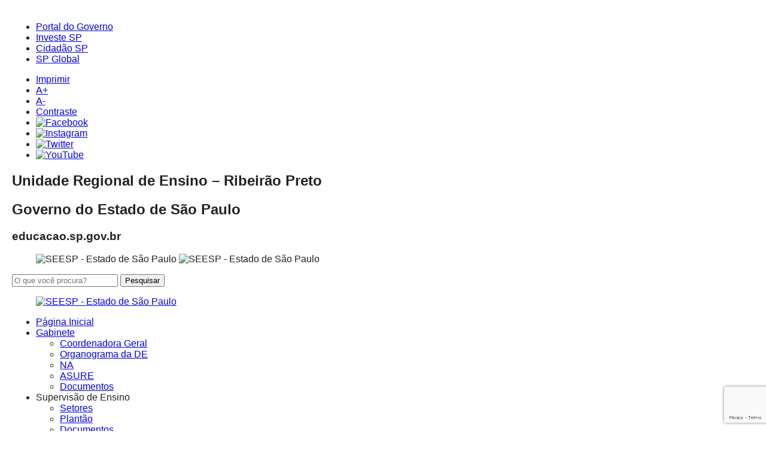

--- FILE ---
content_type: text/html; charset=UTF-8
request_url: https://deribeiraopreto.educacao.sp.gov.br/definicoes-e-instrucoes-sobre-o-patrimonio-gemat/
body_size: 15718
content:
<!DOCTYPE html>
<html lang="pt-BR">
<head>
    <meta charset="UTF-8">
    <meta name="viewport" content="width=device-width, initial-scale=1">
    <meta name="google-site-verification" content="sKiIfiEZ861sqcD3dp-ChcunKNBTMykjSqnKcoB8tDQ" />
    <link rel="profile" href="http://gmpg.org/xfn/11">

    <title>Definições e Instruções sobre o Patrimônio/GEMAT &#8211; Unidade Regional de Ensino &#8211; Ribeirão Preto</title>
<link rel='dns-prefetch' href='//www.google.com' />
<link rel='dns-prefetch' href='//ajax.googleapis.com' />
<link rel='dns-prefetch' href='//fonts.googleapis.com' />
<link rel='dns-prefetch' href='//s.w.org' />
<link rel="alternate" type="application/rss+xml" title="Feed para Unidade Regional de Ensino - Ribeirão Preto &raquo;" href="https://deribeiraopreto.educacao.sp.gov.br/feed/" />
<link rel="alternate" type="application/rss+xml" title="Feed de comentários para Unidade Regional de Ensino - Ribeirão Preto &raquo;" href="https://deribeiraopreto.educacao.sp.gov.br/comments/feed/" />
		<script type="text/javascript">
			window._wpemojiSettings = {"baseUrl":"https:\/\/s.w.org\/images\/core\/emoji\/11.2.0\/72x72\/","ext":".png","svgUrl":"https:\/\/s.w.org\/images\/core\/emoji\/11.2.0\/svg\/","svgExt":".svg","source":{"concatemoji":"https:\/\/deribeiraopreto.educacao.sp.gov.br\/wp-includes\/js\/wp-emoji-release.min.js?ver=5.1.1"}};
			!function(a,b,c){function d(a,b){var c=String.fromCharCode;l.clearRect(0,0,k.width,k.height),l.fillText(c.apply(this,a),0,0);var d=k.toDataURL();l.clearRect(0,0,k.width,k.height),l.fillText(c.apply(this,b),0,0);var e=k.toDataURL();return d===e}function e(a){var b;if(!l||!l.fillText)return!1;switch(l.textBaseline="top",l.font="600 32px Arial",a){case"flag":return!(b=d([55356,56826,55356,56819],[55356,56826,8203,55356,56819]))&&(b=d([55356,57332,56128,56423,56128,56418,56128,56421,56128,56430,56128,56423,56128,56447],[55356,57332,8203,56128,56423,8203,56128,56418,8203,56128,56421,8203,56128,56430,8203,56128,56423,8203,56128,56447]),!b);case"emoji":return b=d([55358,56760,9792,65039],[55358,56760,8203,9792,65039]),!b}return!1}function f(a){var c=b.createElement("script");c.src=a,c.defer=c.type="text/javascript",b.getElementsByTagName("head")[0].appendChild(c)}var g,h,i,j,k=b.createElement("canvas"),l=k.getContext&&k.getContext("2d");for(j=Array("flag","emoji"),c.supports={everything:!0,everythingExceptFlag:!0},i=0;i<j.length;i++)c.supports[j[i]]=e(j[i]),c.supports.everything=c.supports.everything&&c.supports[j[i]],"flag"!==j[i]&&(c.supports.everythingExceptFlag=c.supports.everythingExceptFlag&&c.supports[j[i]]);c.supports.everythingExceptFlag=c.supports.everythingExceptFlag&&!c.supports.flag,c.DOMReady=!1,c.readyCallback=function(){c.DOMReady=!0},c.supports.everything||(h=function(){c.readyCallback()},b.addEventListener?(b.addEventListener("DOMContentLoaded",h,!1),a.addEventListener("load",h,!1)):(a.attachEvent("onload",h),b.attachEvent("onreadystatechange",function(){"complete"===b.readyState&&c.readyCallback()})),g=c.source||{},g.concatemoji?f(g.concatemoji):g.wpemoji&&g.twemoji&&(f(g.twemoji),f(g.wpemoji)))}(window,document,window._wpemojiSettings);
		</script>
		<style type="text/css">
img.wp-smiley,
img.emoji {
	display: inline !important;
	border: none !important;
	box-shadow: none !important;
	height: 1em !important;
	width: 1em !important;
	margin: 0 .07em !important;
	vertical-align: -0.1em !important;
	background: none !important;
	padding: 0 !important;
}
</style>
	<link rel='stylesheet' id='wp-block-library-css'  href='https://deribeiraopreto.educacao.sp.gov.br/wp-includes/css/dist/block-library/style.min.css?ver=5.1.1' type='text/css' media='all' />
<link rel='stylesheet' id='wp-banners-css-css'  href='https://deribeiraopreto.educacao.sp.gov.br/wp-content/plugins/banners/assets/css/wp-banners.css?ver=5.1.1' type='text/css' media='all' />
<link rel='stylesheet' id='contact-form-7-css'  href='https://deribeiraopreto.educacao.sp.gov.br/wp-content/plugins/contact-form-7/includes/css/styles.css?ver=5.1.1' type='text/css' media='all' />
<link rel='stylesheet' id='k2msec-style-css'  href='https://deribeiraopreto.educacao.sp.gov.br/wp-content/themes/k2msec/style.css?ver=5.1.1' type='text/css' media='all' />
<link rel='stylesheet' id='k2msec-reset-css'  href='https://deribeiraopreto.educacao.sp.gov.br/wp-content/themes/k2msec/css/reset.css?ver=5.1.1' type='text/css' media='all' />
<link rel='stylesheet' id='k2msec-form-css'  href='https://deribeiraopreto.educacao.sp.gov.br/wp-content/themes/k2msec/css/form.css?ver=5.1.1' type='text/css' media='all' />
<link rel='stylesheet' id='k2msec-bootstrap-css'  href='https://deribeiraopreto.educacao.sp.gov.br/wp-content/themes/k2msec/css/bootstrap.css?ver=5.1.1' type='text/css' media='all' />
<link rel='stylesheet' id='k2msec-font-css'  href='https://deribeiraopreto.educacao.sp.gov.br/wp-content/themes/k2msec/css/font.css?ver=5.1.1' type='text/css' media='all' />
<link rel='stylesheet' id='k2msec-educacao-css'  href='https://deribeiraopreto.educacao.sp.gov.br/wp-content/themes/k2msec/css/educacao.css?ver=5.1.1' type='text/css' media='all' />
<link rel='stylesheet' id='k2msec-govsp2019-css'  href='https://deribeiraopreto.educacao.sp.gov.br/wp-content/themes/k2msec/css/gov2019.css?ver=5.1.1' type='text/css' media='all' />
<link rel='stylesheet' id='k2msec-contraste-css'  href='https://deribeiraopreto.educacao.sp.gov.br/wp-content/themes/k2msec/css/contraste.css?ver=5.1.1' type='text/css' media='all' />
<link rel='stylesheet' id='k2msec-font-montserrat-css'  href='https://fonts.googleapis.com/css?family=Montserrat%3A400%2C700&#038;ver=5.1.1' type='text/css' media='all' />
<link rel='stylesheet' id='k2msec-font-opensans-css'  href='https://fonts.googleapis.com/css?family=Open+Sans%3A400%2C600&#038;ver=5.1.1' type='text/css' media='all' />
<link rel='stylesheet' id='k2msec-flexslidercss-css'  href='https://deribeiraopreto.educacao.sp.gov.br/wp-content/themes/k2msec/css/flexslider.css?ver=5.1.1' type='text/css' media='all' />
<link rel='stylesheet' id='rt_frontend_style-css'  href='https://deribeiraopreto.educacao.sp.gov.br/wp-content/plugins/k2m-responsive-tables/css/style.css?ver=5.1.1' type='text/css' media='all' />
<!--[if lt IE 9]>
<link rel='stylesheet' id='art_ie_stylesheet-css'  href='https://deribeiraopreto.educacao.sp.gov.br/wp-content/plugins/k2m-responsive-tables/css/style-ie.css?ver=5.1.1' type='text/css' media='all' />
<![endif]-->
<script type='text/javascript' src='https://deribeiraopreto.educacao.sp.gov.br/wp-includes/js/jquery/jquery.js?ver=1.12.4'></script>
<script type='text/javascript' src='https://deribeiraopreto.educacao.sp.gov.br/wp-includes/js/jquery/jquery-migrate.min.js?ver=1.4.1'></script>
<script type='text/javascript' src='https://ajax.googleapis.com/ajax/libs/jquery/1.7.1/jquery.min.js?ver=5.1.1'></script>
<script type='text/javascript' src='https://deribeiraopreto.educacao.sp.gov.br/wp-content/themes/k2msec/js/jquery-mask.js?ver=5.1.1'></script>
<script type='text/javascript' src='https://deribeiraopreto.educacao.sp.gov.br/wp-content/themes/k2msec/js/jquery.flexslider-min.js?ver=5.1.1'></script>
<script type='text/javascript' src='https://deribeiraopreto.educacao.sp.gov.br/wp-content/themes/k2msec/js/jquery.sharrre.min.js?ver=5.1.1'></script>
<script type='text/javascript' src='https://deribeiraopreto.educacao.sp.gov.br/wp-content/themes/k2msec/js/scripts.js?ver=5.1.1'></script>
<script type='text/javascript' src='https://deribeiraopreto.educacao.sp.gov.br/wp-content/plugins/k2m-responsive-tables/js/script.js?ver=5.1.1'></script>
<link rel='https://api.w.org/' href='https://deribeiraopreto.educacao.sp.gov.br/wp-json/' />
<link rel="EditURI" type="application/rsd+xml" title="RSD" href="https://deribeiraopreto.educacao.sp.gov.br/xmlrpc.php?rsd" />
<link rel="wlwmanifest" type="application/wlwmanifest+xml" href="https://deribeiraopreto.educacao.sp.gov.br/wp-includes/wlwmanifest.xml" /> 
<link rel="canonical" href="https://deribeiraopreto.educacao.sp.gov.br/definicoes-e-instrucoes-sobre-o-patrimonio-gemat/" />
<link rel='shortlink' href='https://deribeiraopreto.educacao.sp.gov.br/?p=6832' />
<link rel="alternate" type="application/json+oembed" href="https://deribeiraopreto.educacao.sp.gov.br/wp-json/oembed/1.0/embed?url=https%3A%2F%2Fderibeiraopreto.educacao.sp.gov.br%2Fdefinicoes-e-instrucoes-sobre-o-patrimonio-gemat%2F" />
<link rel="alternate" type="text/xml+oembed" href="https://deribeiraopreto.educacao.sp.gov.br/wp-json/oembed/1.0/embed?url=https%3A%2F%2Fderibeiraopreto.educacao.sp.gov.br%2Fdefinicoes-e-instrucoes-sobre-o-patrimonio-gemat%2F&#038;format=xml" />
<style type="text/css" media="screen"></style>
		<!-- GA Google Analytics @ https://m0n.co/ga -->
		<script async src="https://www.googletagmanager.com/gtag/js?id=G-L3DNBPDC51"></script>
		<script>
			window.dataLayer = window.dataLayer || [];
			function gtag(){dataLayer.push(arguments);}
			gtag('js', new Date());
			gtag('config', 'G-L3DNBPDC51');
		</script>

	  <!--  <link rel="shortcut icon" href="http://sedseecdn.azureedge.net/images/favicon_eleitoral/favicon.ico" />-->
	<link rel="shortcut icon" href="https://deribeiraopreto.educacao.sp.gov.br/wp-content/themes/k2msec/img/favicon.ico" />
			<style type="text/css" id="wp-custom-css">
			body {
  font-family: "Segoe UI", sans-serif;
  background-color: #fff;
  margin: 0;
  padding: 20px;
  color: #222;
}

/***************************/
/******** CSS MODAL ********/
/***************************/
/* The Modal (background) */
.modal {
    display: show;
    position: fixed;
    z-index: 10000;
    padding-top: 250px;
    left: 0;
    top: 0;
    width: 100%;
    height: 100%;
    overflow: auto;
    background-color: rgb(0,0,0);
    background-color: rgba(0,0,0,0.4);
}

/* Modal Content */
.modal-content {
    position: relative;
    background-color: #fefefe;
    margin: auto;
    padding: 0;
    border: 1px solid #888;
    width: 50%;
    box-shadow: 0 4px 8px 0 rgba(0,0,0,0.2),0 6px 20px 0 rgba(0,0,0,0.19);
    -webkit-animation-name: animatetop;
    -webkit-animation-duration: 0.4s;
    animation-name: animatetop;
    animation-duration: 0.4s
}

/* Add Animation */
@-webkit-keyframes animatetop {
    from {top:-300px; opacity:0} 
    to {top:0; opacity:1}
}

@keyframes animatetop {
    from {top:-300px; opacity:0}
    to {top:0; opacity:1}
}

/* The Close Button */
.close {
    color: white;
    float: right;
    font-size: 28px;
    font-weight: bold;
}

.close:hover,
.close:focus {
    color: #000;
    text-decoration: none;
    cursor: pointer;
}

.modal-header {
    padding: 5px 14px;
    background-color: #bfbfbf;
    height: 42px;
	text-align: center;
	text-transform: uppercase;
	text-decoration: underline;
	font-size: 14px;
	font-weight: bold;
	line-height: 32px;
	color: red;
}


.modal-body {padding: 2px 16px;
	text-align: center;}

/*
th, td, tr {
  border-bottom: 1px solid #ddd;
}
*/
/***************************/
/****** FIM CSS MODAL ********/
/***************************/


/* CSS PÁGINA DE TESTES */

/* Estilo para o contêiner de informações */
.info-container {
	position: relative;
  font-family: Arial, sans-serif;
  max-width: 100%;
  margin: 10px auto;
	margin-bottom: 40px;
  padding: 5px;
  border: 1px solid #ddd;
  border-radius: 10px;
  background-color: #f4f4f4;
  box-shadow: 0 2px 4px rgba(0, 0, 0, 0.1);
}

/* Estilo para o título das informações */
.info-summary {
  font-size: 20px;
  font-weight: bold;
  cursor: pointer;
  margin: 0;
  padding: 10px;
  color: #154295;
  background-color: #ffffff;
  border: 1px solid #ddd;
  border-radius: 8px;
  transition: background-color 0.3s ease, color 0.3s ease;
	text-align: center;
}

.info-summary:hover {
  background-color: #f0f8ff;
}

/* Estilo para a descrição abaixo do título */
.info-description {
    font-size: 20px;
    color: #333;
    margin-top: 10px;
    padding-left: 10px;
		text-align: center;
}

/* Contêiner para os detalhes aninhados */
.nested-info-container {
    display: flex;
    gap: 20px;
		text-align: center;
}

/* Estilo para detalhes aninhados */
.nested-info-details {
    flex-basis: calc(50% - 10px); 
}

/* Estilo para o resumo dos conteúdos aninhados */
.nested-info-summary {
    font-size: 18px;
    font-weight: bold;
    cursor: pointer;
    margin-top: 10px;
    padding: 8px;
    color: #154295; 
    background-color: #ffffff;
    border: 1px solid #ccc;
    border-radius: 10px;
}

.nested-info-summary:hover {
    background-color: #f0f8ff;
}

/* Estilo para o conteúdo dos detalhes aninhados */
.nested-info-content {
		text-align: center;
		font-size: 15px;
}

/* Aumentar a fonte dos links */
.nested-info-content a,
.info-content a {
    font-size: 15px;
    color: #0066cc;
    text-decoration: none;
}

.nested-info-content a:hover,
.info-content a:hover {
		color: #000000;
    text-decoration: underline;
}

/* Adicionar espaçamento entre os itens da lista (links) */
.nested-info-content ul li {
    margin-bottom: 20px;
}

/* Estilo para listas dentro do conteúdo aninhado */
.nested-info-content ul {
		padding-top: 5px;
}

.additional-text {
		text-align: center;
    font-size: 18px;
    color: #555;
    margin-top: 10px;
		font-weight: bold;
}

/* Estilo para o conteúdo dos detalhes aninhados */
.nested-info-content {
    padding-left: 15px; 
    font-size: 15px; 
    text-align: center;
}

/* CSS para as informações que contenham apenas 01 item centralizado */
.single-nested-info-summary{
	font-size: 18px;
    font-weight: bold;
    cursor: pointer;
    margin-top: 10px;
		margin-bottom: 15px;
    padding: 8px;
    color: #154295; 
    background-color: #ffffff;
    border: 1px solid #ccc;
    border-radius: 10px;
}

.single-nested-info-details{
	flex-basis: calc(50%); 
}

.single-nested-info-container{
		display: flex;
		text-align: center;
		align-items: center;
		justify-content: center;
}

/* Pop Up Novidade para indicar Novidade */

.popup {
    position: absolute;
    top: -10px;
    right: 10px;
    background-color: #ffcc00;
    color: #000;
    padding: 5px 10px;
    border-radius: 5px;
    font-size: 14px;
    font-weight: bold;
    box-shadow: 0 2px 5px rgba(0, 0, 0, 0.2);
    opacity: 1;
    transform: translateY(-10px);
    animation: slideIn 1.5s forwards, shake 10s infinite;
    animation-delay: 0s, 5s;
}

.popup:hover {
    background-color: #ffd700;
    cursor: pointer;
}

@keyframes slideIn {
    to {
        opacity: 1;
        transform: translateY(0);
    }
}

@keyframes shake {
    0% { transform: translateX(0); }
    25% { transform: translateX(-5px); }
    50% { transform: translateX(5px); }
    75% { transform: translateX(-5px); }
    100% { transform: translateX(0); }
}


/* ------------------------------ */


/*==================================
   ESTILOS GERAIS - PÁGINA PEI   ==================================*/

/* ------------------------------
   1. BLOCO DE INFORMAÇÕES
   ------------------------------ */
.custom-info-box {
    position: relative;
    display: inline-block;
    vertical-align: top;
    font-family: Arial, sans-serif;
    width: 30%;
    max-width: 100%;
    margin: 10px;
    padding: 5px;
    border: 1px solid #ddd;
    border-radius: 10px;
    background-color: #f4f4f4;
    box-shadow: 0 2px 4px rgba(0, 0, 0, 0.1);
}

/* Mensagem ou destaque superior (ex: aviso, erro, etc.) */
.custom-popup {
    font-size: 14px;
    font-weight: bold;
    color: #d9534f;
    margin-bottom: 10px;
}

/* Título clicável da caixa de informação */
.custom-info-summary {
    font-size: 20px;
    font-weight: bold;
    text-align: center;
    cursor: pointer;
    margin: 0;
    padding: 10px;
    color: #154295;
    background-color: #fff;
    border: 1px solid #ddd;
    border-radius: 8px;
    transition: background-color 0.3s ease, color 0.3s ease;
}

.custom-info-summary:hover {
    background-color: #f0f8ff;
}

/* Conteúdo interno (detalhes e links) */
.nested-info-content-pei {
    text-align: center;
    font-size: 15px;
    margin-bottom: 20px;
}

/* Links dentro dos blocos */
.nested-info-content-pei a,
.info-content a {
    font-size: 15px;
    color: #0066cc;
    text-decoration: none;
}

.nested-info-content-pei a:hover,
.info-content a:hover {
    color: #000;
    text-decoration: underline;
}

/* ------------------------------
   2. RESPONSIVIDADE (Mobile)
   ------------------------------ */

@media (max-width: 768px) {
    .custom-info-box {
        width: 100%;
        margin-left: 0;
    }
}

/*==================================
   3. CARTÕES DE CONTEÚDO ==================================*/

.card-deck .card {
    margin-bottom: 20px;
}

.card-body {
    padding: 15px;
    background-color: #f9f9f9;
    border: 1px solid #ddd;
    border-radius: 5px;
}

.card-title {
    font-size: 1.25rem;
    font-weight: bold;
    margin-bottom: 10px;
}

.card-text {
    font-size: 1rem;
    margin-bottom: 15px;
}

/* Botões dentro dos cards */
.card .btn-primary {
    background-color: #007bff;
    border: none;
    padding: 10px 20px;
    font-size: 16px;
    border-radius: 5px;
    transition: background-color 0.3s ease;
}

.card .btn-primary:hover {
    background-color: #0056b3;
}

/*==================================
   4. SEÇÕES E CONTEÚDO GERAL   ==================================*/

.entry-content {
    padding: 20px;
}

.info-section {
    margin-top: 20px;
}

.content {
    background-color: #f1f1f1;
    padding: 15px;
    margin-top: 10px;
}


/* ------------------------------ */


/* Estilização do Footer */
.footer-global {
    background-color: #fff;
    padding: 50px 20px;
    text-align: center;
}

/* Container do Footer */
.footer-container-global {
    max-width: 1200px;
    margin: 0 auto;
}

/* Título "Leia Mais" */
.footer-title-global {
    width: 100%;
    color: #007bff;
    margin-top: 20px;
    font-size: 30px;
    font-weight: 700;
    margin-bottom: 30px;
    text-transform: uppercase;
    text-align: center;
    display: inline-block;
    letter-spacing: 2px;
    font-family: 'Arial', sans-serif; 
    position: relative;
}

/* Linha abaixo do título */
.footer-title-global::after {
    content: "";
    display: block;
    width: 50px;
    height: 3px;
    background-color: #007bff;
    margin: 10px auto 0;
    transition: width 0.3s ease-in-out;
}

/* Efeito Hover - Linha cresce */
.footer-title-global:hover::after {
    width: 100px;
}

/* Container dos Links (em uma única linha) */
.footer-links-global {
    display: flex;
    justify-content: flex-start;
    overflow-x: auto;
    scroll-behavior: smooth;
    scrollbar-width: thin;
    scrollbar-color: #007bff transparent;
}

/* Para Webkit (Chrome, Edge, Safari) */
.footer-links-global::-webkit-scrollbar {
    height: 8px;
}

.footer-links-global::-webkit-scrollbar-track {
    background: transparent;
}

.footer-links-global::-webkit-scrollbar-thumb {
    background: #007bff;
    border-radius: 10px;
}

/* Estilo dos Cartões */
.footer-card-global {
    background: #fff;
    padding: 25px;
    width: 280px;
    border-radius: 12px;
    box-shadow: 0px 6px 18px rgba(0, 0, 0, 0.1);
    text-align: center;
    transition: transform 0.3s ease, box-shadow 0.3s ease;
    border: 1px solid #ddd;
    margin-right: 20px;
    flex-shrink: 0;
		margin: 20px;
}

/* Efeito Hover no Card */
.footer-card-global:hover {
    transform: translateY(-5px);
    box-shadow: 0px 8px 20px rgba(0, 0, 0, 0.2);
}

/* Responsividade */
@media (max-width: 768px) {
    .footer-title-global {
        font-size: 26px;
    }

    .footer-card-global {
        width: 100%;
        padding: 20px;
    }
}


/* ------------------------------ */


/*==================================
   COMUNICADOS EM DESTAQUE ==================================*/

/* ------------------------------
   BLOCO PRINCIPAL
   ------------------------------ */
.comunicados-destaque {
  background: #eef4fb;
  border-radius: 5px;
  border-top: 4px solid #003366;
  box-shadow: 0 3px 8px rgba(0, 0, 0, 0.1);
  font-family: "Segoe UI", Arial, sans-serif;
  margin: 30px auto;
  max-width: 1200px;
  padding: 50px 20px;
}

/* ------------------------------
   CONTAINER INTERNO
   ------------------------------ */
.comunicados-container {
  margin: 0 auto;
  max-width: 1000px;
}

/* ------------------------------
   CABEÇALHO (TÍTULOS)
   ------------------------------ */
.comunicados-header {
  align-items: center;
  display: flex;
  justify-content: space-between;
  margin-bottom: 25px;
}

/* Título principal */
.comunicados-header h2 {
  align-items: center;
  border-left: 6px solid #0044cc;
  color: #003366;
  display: flex;
  font-size: 28px;
  font-weight: 600;
  padding-left: 12px;
}

/* Título lateral direito */
.comunicados-header .titulo-lateral {
  align-items: center;
  border-right: 6px solid #0044cc;
  color: #003366;
  display: flex;
  font-size: 18px;
  font-weight: 600;
  padding-right: 12px;
}

/* ------------------------------
   LISTA DE COMUNICADOS
   ------------------------------ */
.comunicados-lista {
  max-height: 240px;
  overflow-y: auto;
  padding-right: 10px;
  scroll-behavior: smooth;
}

/* Barra de rolagem personalizada */
.comunicados-lista::-webkit-scrollbar {
  width: 8px;
}

.comunicados-lista::-webkit-scrollbar-thumb {
  background-color: #0044cc;
  border-radius: 5px;
}

.comunicados-lista::-webkit-scrollbar-thumb:hover {
  background-color: #002f80;
}

/* ------------------------------
   LISTAGEM E ITENS
   ------------------------------ */
.comunicados-destaque ul {
  list-style: none;
  margin: 0;
  padding: 0;
}

/* Cada item da lista */
.comunicados-destaque li {
  background: #fff;
  border-radius: 8px;
  box-shadow: 0 1px 4px rgba(0, 0, 0, 0.05);
  color: #003366;
  font-size: 16px;
  font-weight: 500;
  margin-bottom: 12px;
  padding: 15px 20px;
  text-decoration: none;
  transition: transform 0.2s ease, box-shadow 0.2s ease;
}

/* Efeito ao passar o mouse */
.comunicados-destaque li:hover {
  box-shadow: 0 3px 10px rgba(0, 0, 0, 0.1);
  transform: translateY(-2px);
}

/* ------------------------------
   LINKS
   ------------------------------ */
.comunicados-destaque a {
  color: #003366;
  display: block;
  font-size: 16px;
  font-weight: 500;
  text-decoration: none;
  transition: color 0.2s;
}

.comunicados-destaque a:hover {
  color: #0044cc;
  text-decoration: underline;
}


/* ------------------------------ */


/*==================================
   CSS DA PÁGINA DO NIT   ==================================*/

/*==================================
   1. INTRODUÇÃO   ==================================*/

/* ------------------------------
   SEÇÃO PRINCIPAL
   ------------------------------ */
.intro-section-nit-introducao {
  align-items: flex-start;
  justify-content: center;
  margin-bottom: 10px;
  margin-top: -120px;
}

/* ------------------------------
   CONTAINER PRINCIPAL
   ------------------------------ */
.intro-container-nit-introducao {
  animation: fadeIn 1s ease-in-out;
  background: #fff;
  border-radius: 5px;
  max-width: auto;
  padding: 20px;
  text-align: center;
}

/* ------------------------------
   CABEÇALHO
   ------------------------------ */
.intro-header-nit-introducao {
  margin-bottom: 40px;
}

.intro-title-nit-introducao {
  color: #0056b3;
  font-size: 40px;
  font-weight: 700;
  margin-bottom: 10px;
}

.intro-subtitle-nit-introducao {
  color: #666;
  font-size: 20px;
}

.intro-text-nit-introducao {
  font-size: 18px;
}

/* ------------------------------
   ANIMAÇÃO DE ENTRADA
   ------------------------------ */
@keyframes fadeIn {
  from {
    opacity: 0;
    transform: translateY(20px);
  }
  to {
    opacity: 1;
    transform: translateY(0);
  }
}


/*==================================
   2. ÍCONES DA SEÇÃO (NIT ICONS)   ==================================*/

/* ------------------------------
   CONTAINER DOS ÍCONES
   ------------------------------ */
.container-nit-icons {
  background-color: #ffffff;
  display: flex;
  flex-wrap: wrap;
  gap: 100px;
  justify-content: center;
  padding: 20px;
  text-align: center;
}

/* ------------------------------
   ITEM INDIVIDUAL DE ÍCONE
   ------------------------------ */
.item-nit-icons {
  text-align: center;
}

/* Ícone com borda e animação */
.icon-nit {
  border: 2px solid #ccc;
  border-radius: 20px;
  display: block;
  height: 100px;
  margin: 0 auto;
  padding: 20px;
  transition: transform 0.3s ease-in-out;
  width: 180px;
}

.icon-nit:hover {
  transform: scale(1.1);
}

/* Título abaixo do ícone */
.title-nit-icons {
  border-radius: 10px;
  color: black;
  display: inline-block;
  font-weight: bold;
  margin-top: -10px;
  padding: 5px 10px;
}


/*==================================
   3. NOSSOS CONTATOS NIT   ==================================*/

/* ------------------------------
   CONTAINER PRINCIPAL
   ------------------------------ */
.contact-container-nit {
  background-color: #fff;
  border-radius: 5px;
  margin: 100px auto 0;
  max-width: 1200px;
  padding: 20px;
  text-align: center;
}

/* Título da seção */
.contact-title-nit {
  color: #333;
  font-family: 'Arial', sans-serif;
  font-size: 28px;
  font-weight: bold;
  margin-bottom: 10px;
}

/* ------------------------------
   GRID DE CONTATOS
   ------------------------------ */
.contact-info-nit {
  display: flex;
  flex-wrap: wrap;
  gap: 30px;
  justify-content: center;
  padding: 0 10px;
}

/* ------------------------------
   ITEM INDIVIDUAL DE CONTATO
   ------------------------------ */
.contact-info-item-nit {
  background-color: #fff;
  border-radius: 5px;
  padding: 25px;
  text-align: center;
  transition: transform 0.3s ease, box-shadow 0.3s ease, background-color 0.3s ease;
  width: 280px;
}

/* Efeito de hover com leve animação */
.contact-info-item-nit:hover {
  animation: shake 0.5s ease forwards;
  transform: translateY(-5px) translateX(0);
}

/* Animação de "shake" ao passar o mouse */
@keyframes shake {
  0%   { transform: translateX(0); }
  25%  { transform: translateX(-5px); }
  50%  { transform: translateX(5px); }
  75%  { transform: translateX(-5px); }
  100% { transform: translateX(0); }
}

/* ------------------------------
   TEXTOS E LINKS DE CONTATO
   ------------------------------ */
.contact-info-title-nit {
  color: #008000;
  font-size: 20px;
  font-weight: bold;
  margin-bottom: 15px;
  text-transform: uppercase;
}

.contact-info-description-nit {
  color: #555;
  font-size: 14px;
  margin-bottom: 10px;
}

.contact-link-nit {
  color: #008000;
  font-size: 16px;
  font-weight: bold;
  text-decoration: none;
  transition: color 0.2s ease, text-decoration 0.2s ease;
}

.contact-link-nit:hover {
  color: #006400;
  text-decoration: none;
}

/* ------------------------------
   TELEFONES E NOMES
   ------------------------------ */
.contact-phone-nit {
  color: #333;
  font-size: 16px;
  font-weight: bold;
  margin-bottom: 5px;
}

.contact-name-nit {
  color: #008000;
  font-weight: bold;
}

/* Corrigindo herança em subtags dentro do telefone */
.contact-phone-nit .contact-name-nit {
  color: #555;
  font-size: 14px;
}

/* ------------------------------
   ÍCONES DE CONTATO
   ------------------------------ */
.contact-info-item-nit img {
  height: 30px;
  margin-bottom: 15px;
  margin-right: 3px;
  margin-top: 10px;
  transition: transform 0.3s ease;
  width: 30px;
}

.contact-info-item-nit img:hover {
  transform: scale(1.2);
}


/* ------------------------------ */


/*==================================
   CSS PARA A PÁGINA TUTORIAIS NIT
==================================*/

.titulo-links {
    font-size: 24px;
    text-align: center;
    margin-bottom: 20px;
}

.container-tutoriais-nit {
    max-width: auto;
    margin: auto;
    padding: 20px;
    background: white;
    border-radius: 5px;
}

.section-tutoriais-nit {
    margin-bottom: 30px;
    padding: 20px;
    border-radius: 8px;
    background: #fff;
    box-shadow: 0px 2px 5px rgba(0, 0, 0, 0.1);
}

.links-grid-tutoriais-nit {
    margin-top: 20px;
    display: flex;
    flex-wrap: wrap;
    gap: 15px;
}

.link-box-tutoriais-nit {
    padding: 10px;
    background: #007bff;
    color: white;
    text-decoration: none;
    font-size: 16px;
    border-radius: 5px;
    display: block;
    text-align: center;
    transition: background 0.3s;
    flex: 1 1 150px;
    max-width: 200px;
}

.link-box-tutoriais-nit:hover {
    background: #0056b3;
    color: white;
    text-decoration: none;
}

.icone-titulo {
    width: 28px;
    height: auto;
    margin-right: 5px;
    margin-bottom: 6px;
    vertical-align: middle;
}


/*==================================
   CSS PARA A PÁGINA ORIENTAÇÕES NIT
==================================*/

.section-orientacoes-nit {
    margin-bottom: 30px;
    padding: 20px;
    border-radius: 8px;
    background: #fff;
    box-shadow: 0px 2px 5px rgba(0, 0, 0, 0.1);
}

.links-grid-orientacoes-nit {
    margin-top: 20px;
    display: flex;
    flex-wrap: wrap;
    gap: 15px;
}

.link-box-orientacoes-nit {
    padding: 5px;
    background: #007bff;
    color: white;
    text-decoration: none;
    font-size: 20px;
    border-radius: 5px;
    display: block;
    text-align: center;
    transition: background 0.3s;
    flex: 1 1 150px;
    max-width: 200px;
    border: 2px solid #000000;
}

.link-box-orientacoes-nit:hover {
    background: #0056b3;
    color: white;
    text-decoration: none;
}

.icon-orientacoes-nit {
    width: 48px;
    height: auto;
    margin-bottom: 10px;
    vertical-align: middle;
}


/* ------------------------------ */


/*==================================
   CSS PARA PÁGINA EDITAIS GESTÃO
==================================*/

/* ------------------------------
   CONTAINER PRINCIPAL
------------------------------ */
.editais-container {
    display: flex;
    flex-direction: row;
    gap: 30px;
    margin-top: 20px;
    flex-wrap: wrap;
}

/* ------------------------------
   IMAGENS
------------------------------ */
.imagens-editais {
    width: 350px;
    text-align: center;
    flex-shrink: 0;
}

.imagens-editais img {
    width: 100%;
    max-width: 600px;
    border-radius: 8px;
    margin-bottom: 10px;
}

/* ------------------------------
   CONTEÚDO
------------------------------ */
.conteudo-editais {
    flex: 1;
    align-content: start;
    padding-left: 50px;
    margin-top: 46px;
    border-left: 2px solid #000;
}

/* ------------------------------
   DETALHES PRINCIPAIS
------------------------------ */
.grupo-detalhes {
    display: flex;
    flex-direction: column;
    gap: 10px;
}

details {
    text-align: center;
    padding: 10px;
    border-radius: 6px;
    background-color: transparent !important;
}

summary {
    cursor: pointer;
    font-size: 18px;
    font-weight: bold;
    color: #ffffff;
    padding: 10px 30px;
    background-color: #223957;
    border-radius: 6px;
    width: 90%;
    border: 2px solid #000;
    margin: 0 auto;
}

.detalhes {
    line-height: 1.8;
    padding: 10px;
    border: 2px solid #000;
    border-radius: 6px;
    width: 90%;
    margin: 0 auto;
    background-color: transparent !important;
}

.detalhes a {
    display: block;
    padding: 5px;
    font-size: 14px;
    color: #154295;
    text-decoration: none;
}

/* ------------------------------
   DETAILS ANINHADOS
------------------------------ */
.sub-details-container {
    display: flex;
    justify-content: center;
    gap: 10px;
    flex-wrap: wrap;
    margin-top: 10px;
}

.sub-details {
    width: 45%;
    background-color: transparent !important;
    border-radius: 6px;
    padding: 5px;
}

.sub-details summary {
    cursor: pointer;
    font-size: 16px;
    font-weight: bold;
    color: #ffffff;
    background-color: #223957;
    padding: 8px 15px;
    border-radius: 6px;
    border: 2px solid #000;
    margin: 0 auto;
}

.sub-content {
    padding: 10px;
    background-color: transparent !important;
}

.sub-content a {
    display: block;
    padding: 5px;
    font-size: 14px;
    color: #154295;
    text-decoration: none;
    border-bottom: 1px solid #ccc;
    margin-bottom: 5px;
}

/* ------------------------------
   DESTAQUE PARA NOVOS EDITAIS
------------------------------ */
.novo-edital span,
.novo-edital strong {
    color: #ff0000;
    font-weight: bold;
}

/* ------------------------------
   RESPONSIVIDADE (MOBILE)
------------------------------ */
@media (max-width: 768px) {
    .editais-container {
        flex-direction: column;
        padding: 0 20px;
    }

    .imagens-editais {
        width: 100%;
    }

    .conteudo-editais {
        padding-left: 0;
        border-left: none;
        border-top: 2px solid #000;
        padding-top: 20px;
    }

    summary {
        font-size: 16px;
        padding: 10px 20px;
        width: 100%;
    }

    .detalhes {
        width: 100%;
    }

    .sub-details {
        width: 100%;
    }

    .sub-details summary {
        font-size: 15px;
        padding: 8px 10px;
    }
}


/* ------------------------------ */


/*==================================
   CSS PARA PÁGINA INFORMATIVOS
==================================*/

/* ------------------------------
   CONTAINER PRINCIPAL
------------------------------ */
.informativos-container {
  max-width: 1000px;
  align-items: center;
  margin: 50px;
  margin-top: -10px;
  padding: 40px;
  background-color: #ffffff;
  border-radius: 5px;
  box-shadow: 0 2px 7px rgba(0, 0, 0, 0.1);
  font-family: 'Segoe UI', Tahoma, Geneva, Verdana, sans-serif;
}

/* ------------------------------
   TÍTULO PRINCIPAL
------------------------------ */
.informativos-titulo {
  font-size: 60px;
  text-align: center;
  color: #003566;
  margin-bottom: 40px;
}

/* ------------------------------
   BLOCO DO ANO
------------------------------ */
.informativos-bloco-ano {
  margin-bottom: 50px;
}

/* Cabeçalho do ano */
.informativos-ano {
  font-size: 30px;
  color: #00509d;
  margin-bottom: 20px;
  border-left: 10px solid #0077cc;
  padding-left: 12px;
  background-color: #eaf4ff;
  padding: 10px 14px;
  border-radius: 5px;
}

/* ------------------------------
   MÓDULOS DE MESES
------------------------------ */
.informativos-meses-container {
  display: flex;
  flex-wrap: wrap;
  gap: 30px;
}

.informativos-mes {
  flex: 1 1 48%;
  border-radius: 5px;
  background-color: #f4faff;
  overflow: hidden;
}

/* Cabeçalho de cada mês */
.informativos-mes > summary {
  cursor: pointer;
  padding: 12px 16px;
  font-size: 20px;
  font-weight: 600;
  color: #f0f0f0;
  list-style: none;
  transition: background-color 0.3s ease;
  position: relative;
}

.informativos-mes > summary:hover {
  background-color: #e1f0ff;
  color: black;
}

.informativos-mes > summary::before {
  content: '▶';
  display: inline-block;
  margin-right: 8px;
  transition: transform 0.3s ease;
}

.informativos-mes[open] > summary::before {
  transform: rotate(90deg);
}

/* ------------------------------
   LISTA DE INFORMATIVOS
------------------------------ */
.informativos-lista {
  margin: 10px 0 20px 0px;
  padding-left: 0;
}

.informativos-lista li {
  list-style: none;
  margin-bottom: 10px;
}

.informativos-lista a {
  font-size: 13px;
  text-decoration: none;
  color: #0077cc;
  font-weight: 500;
  background-color: #eaf5ff;
  padding: 6px 10px;
  border-radius: 5px;
  display: inline-block;
  transition: background-color 0.3s ease, color 0.3s ease;
}

.informativos-lista a:hover {
  background-color: #d0e9ff;
  color: #004b87;
}

/* ------------------------------
   RESPONSIVIDADE
------------------------------ */
@media (max-width: 768px) {
  .informativos-container {
    padding: 25px;
  }

  .informativos-titulo {
    font-size: 2rem;
  }

  .informativos-ano {
    font-size: 1.4rem;
  }

  .informativos-mes > summary {
    font-size: 1rem;
  }

  .informativos-mes {
    flex: 1 1 100%;
  }
}

/* ------------------------------
   RESET E BASE
------------------------------ */
* {
  box-sizing: border-box;
}


/* ------------------------------ */


/* Container principal */
.info-box {
  position: relative;
  max-width: 100%;
  margin: 20px auto 40px auto;
  padding: 15px;
  border: 1px solid #ddd;
  border-radius: 12px;
  background-color: #ffffff;
  box-shadow: 0 4px 8px rgba(0, 0, 0, 0.05);
}

/* Título */
.info-box-title {
  font-size: 22px;
  font-weight: 600;
  text-align: center;
  margin: 0;
  padding: 12px 20px;
  color: #1a3e84;
  background-color: #f1f5fb;
  border: 1px solid #d3d9e2;
  border-radius: 10px;
  transition: all 0.3s ease;
  cursor: pointer;
}

.info-box-title:hover {
  background-color: #e2ecfa;
  color: #0e2a60;
}

/* Descrição */
.info-box-description {
  font-size: 18px;
  color: #444;
  margin-top: 12px;
  padding: 5px 15px;
  text-align: center;
}

/* Container aninhado */
.info-box-nested {
  display: flex;
  flex-wrap: wrap;
  justify-content: center;
  gap: 24px;
  margin-top: 20px;
  text-align: center;
}

/* Bloco interno */
.info-box-nested-item {
  flex: 1 1 45%;
  min-width: 280px;
}

/* Título do bloco */
.info-box-nested-title {
  font-size: 18px;
  font-weight: bold;
  color: #1a3e84;
  background-color: #f1f5fb;
  border: 1px solid #d3d9e2;
  border-radius: 10px;
  padding: 10px;
  cursor: pointer;
  transition: background-color 0.3s;
  margin-bottom: 10px;
}

.info-box-nested-title:hover {
  background-color: #e2ecfa;
}

/* Conteúdo do bloco */
.info-box-nested-content {
  font-size: 15px;
  padding: 10px;
  color: #333;
  line-height: 1.6;
}

.info-box-nested-content ul {
  list-style: none;
  padding-left: 0;
  margin-top: 10px;
}

.info-box-nested-content ul li {
  margin-bottom: 15px;
  padding: 5px;
}

/* Links */
.info-box a {
  font-size: 15px;
  color: #0066cc;
  text-decoration: none;
  transition: color 0.3s;
}

.info-box a:hover {
  color: #000000;
  text-decoration: underline;
}

/* Texto adicional */
.info-box-additional {
  font-size: 17px;
  color: #555;
  margin-top: 15px;
  font-weight: 600;
  text-align: center;
}

/* Popup novidade */
.popup {
  position: absolute;
  top: -10px;
  right: 10px;
  background-color: #ffe066;
  color: #333;
  padding: 6px 12px;
  border-radius: 8px;
  font-size: 13px;
  font-weight: bold;
  box-shadow: 0 3px 8px rgba(0, 0, 0, 0.1);
  animation: slideIn 1.5s forwards, shake 10s infinite;
  animation-delay: 0s, 5s;
  cursor: pointer;
  z-index: 10;
}

.popup:hover {
  background-color: #ffdc3d;
}

@keyframes slideIn {
  to {
    opacity: 1;
    transform: translateY(0);
  }
}

@keyframes shake {
  0%, 100% { transform: translateX(0); }
  25% { transform: translateX(-3px); }
  50% { transform: translateX(3px); }
  75% { transform: translateX(-3px); }
}


/* ------------------------------ */


/* ===============================
   URE - ESTRUTURAÇÃO (ISOLADO)
   ===============================*/

/* ===== CONTAINER PRINCIPAL =====*/
.ure-estrutura-container {
  max-width: 1000px;
  margin: 0 auto;
  font-family: "Segoe UI", Roboto, sans-serif;
  color: #333;
  line-height: 1.6;
}

/* ===== CABEÇALHO ===== */
.ure-estrutura-header {
  text-align: center;
  margin-bottom: 2rem;
}

.ure-estrutura-header h1 {
  font-size: 40px;
  color: #004b8d;
  margin-bottom: 0.5rem;
}

.ure-estrutura-header p {
  font-size: 18px;
  color: #555;
}

/* ===== INTRODUÇÃO ===== */
.ure-estrutura-intro {
  margin-bottom: 2rem;
}

.ure-estrutura-intro p {
  margin-bottom: 1rem;
  text-align: justify;
  font-size: 16px;
}

/* ===== TÍTULOS DE SEÇÕES ===== */
.ure-estrutura-tabela h2,
.ure-estrutura-objetivo h2,
.ure-estrutura-footer h2 {
  color: #004b8d;
  margin-bottom: 1rem;
  font-size: 30px;
  border-left: 4px solid #004b8d;
  padding-left: 0.5rem;
}

/* ===============================
   TABELA DE ESTRUTURA
   ===============================*/
.ure-estrutura-tabela-wrapper {
  overflow-x: auto;
}

.ure-estrutura-tabela table {
  width: 100%;
  border-collapse: collapse;
  font-size: 16px;
}

.ure-estrutura-tabela th {
  background-color: #004b8d;
  color: #fff;
  padding: 10px;
  text-align: left;
}

.ure-estrutura-tabela td {
  border: 1px solid #ddd;
  padding: 8px 10px;
}

.ure-estrutura-tabela tr:nth-child(even) {
  background-color: #f8f8f8;
}

/* ===== INFORMAÇÕES DE CONTATO ===== */
.ure-estrutura-email-info {
  font-size: 16px;
  margin-top: 20px;
  margin-bottom: 40px;
  background-color: #f1f5f9;
  padding: 0.8rem 1rem;
  border-left: 4px solid #004b8d;
  border-radius: 4px;
  color: #333;
}

/* ===============================
   OBJETIVOS
   ===============================*/
.ure-estrutura-objetivo ul {
  list-style: disc;
  margin-left: 1.5rem;
  margin-bottom: 40px;
  font-size: 14px;
}

.ure-estrutura-objetivo li {
  margin-bottom: 0.5rem;
  font-size: 16px;
}

/* ===============================
   RODAPÉ
   ===============================*/
.ure-estrutura-footer {
  background-color: #f1f5f9;
  padding: 1.5rem;
  border-radius: 6px;
}

.ure-estrutura-footer p {
  margin: 0;
  text-align: justify;
  font-size: 16px;
}

/* ===============================
   RESPONSIVIDADE
   ===============================*/
@media (max-width: 768px) {
  .ure-estrutura-header h1 {
    font-size: 1.6rem;
  }

  .ure-estrutura-tabela table {
    font-size: 0.9rem;
  }

  .ure-estrutura-container {
    padding: 1.5rem 0.8rem;
  }
}


/* ------------------------------ */


/*==================================
         PÍLULAS DE GESTÃO   ==================================*/

/* ======== AJUSTE DE ROLAGEM ======== */
[id] {
  scroll-margin-top: 90px;
}

/* ======== BOTÕES ======== */
.btn-download,
.btn-view {
  border-radius: 6px;
  color: #fff;
  flex: 1;
  font-weight: 600;
  padding: 8px;
  text-align: center;
  text-decoration: none;
}

.btn-download {
  background: #2c7;
}

.btn-download:hover {
  background: #28a745;
}

.btn-view {
  background: #07c;
}

.btn-view:hover {
  background: #005fa3;
}

.btn-voltar {
  background: linear-gradient(90deg, #5A6C7D 0%, #07c 100%);
  border-radius: 5px;
  box-shadow: 0 4px 12px rgba(7, 124, 204, 0.15);
  color: #fff;
  display: inline-block;
  font-size: 14px;
  font-weight: 600;
  padding: 10px 18px;
  text-decoration: none;
  transition: transform 0.15s ease, box-shadow 0.15s ease;
}

.btn-voltar:hover {
  box-shadow: 0 8px 18px rgba(7, 124, 204, 0.2);
  transform: translateY(-3px);
}

.btn-voltar:active {
  box-shadow: 0 2px 6px rgba(7, 124, 204, 0.25);
  transform: scale(0.97);
}

/* ======== CARDS (PÍLULAS) ======== */
.pill-buttons {
  display: flex;
  gap: 8px;
  justify-content: space-between;
  margin-top: auto;
  padding-top: 10px;
}

.pill-item {
  background: #fff;
  border: 1px solid #ddd;
  border-radius: 12px;
  box-shadow: 0 2px 6px rgba(0, 0, 0, 0.1);
  display: flex;
  flex-direction: column;
  justify-content: flex-start;
  min-height: 340px;
  padding: 16px;
  text-align: center;
  transition: all 0.3s ease;
  width: 240px;
}

.pill-item:hover {
  box-shadow: 0 8px 18px rgba(0, 0, 0, 0.18);
  transform: scale(1.03);
  z-index: 3;
}

.pill-item h3 {
  color: #222;
  flex-grow: 0;
  font-size: 17px;
  margin: 8px 0 4px;
}

.pill-item img {
  border-radius: 8px;
  margin-bottom: 10px;
  width: 100%;
}

/* ======== CONTAINERS ======== */
.gestao-pills {
  margin: 0 auto;
  max-width: 1200px;
  padding: 30px 15px;
  text-align: center;
}

.pills-grid {
  box-sizing: border-box;
  display: flex;
  flex-wrap: wrap;
  gap: 10px;
  justify-content: start;
  margin: 0 auto;
  max-width: 1200px;
}

.pills-title {
  color: #222;
  font-size: 26px;
  margin-bottom: 30px;
  text-align: center;
}

/* ======== INTRODUÇÃO ======== */
.secao-introducao {
  background-color: #f9fbfc;
  border-left: 6px solid #5A6C7D;
  border-radius: 10px;
  border-right: 6px solid #5A6C7D;
  box-shadow: 0 4px 14px rgba(0, 0, 0, 0.04);
  margin-bottom: 32px;
  padding: 28px 22px;
}

.secao-introducao .titulo-secao {
  color: #1f2b33;
  font-size: 26px;
  font-weight: 700;
  letter-spacing: -0.3px;
  margin-bottom: 20px;
  text-align: center;
}

.secao-introducao strong {
  color: #263238;
  font-weight: 600;
}

.texto-introducao {
  color: #475963;
  font-size: 15px;
  line-height: 1.6;
  margin-bottom: 12px;
  max-width: 1200px;
}

/* ======== MENU DE NAVEGAÇÃO ======== */
.menu-gestao {
  background: #ffffff;
  border-radius: 5px;
  box-shadow: 0 2px 8px rgba(0, 0, 0, 0.04);
  margin-bottom: 20px;
  padding: 10px 0;
  position: sticky;
  top: 0;
  z-index: 100;
}

.menu-gestao a {
  border-radius: 5px;
  color: #333;
  font-size: 17px;
  font-weight: 600;
  padding: 6px 10px;
  text-decoration: none;
  transition: all 0.3s ease;
}

.menu-gestao a:hover {
  background: #f0f0f0;
  color: #07c;
}

.menu-gestao a.ativo {
  background: #07c;
  color: #fff;
}

.menu-gestao ul {
  display: flex;
  gap: 40px;
  justify-content: center;
  list-style: none;
  margin: 0;
  padding: 0;
}

/* ======== PDF VIEWER ======== */
.pdf-viewer {
  background: rgba(0, 0, 0, 0.85);
  box-sizing: border-box;
  display: none;
  height: 100%;
  left: 0;
  padding: 40px;
  position: fixed;
  top: 0;
  width: 100%;
  z-index: 999;
}

.pdf-viewer:target {
  display: block;
}

.pdf-viewer iframe {
  background: #fff;
  border: none;
  border-radius: 8px;
  height: 90%;
  width: 100%;
}

/* ======== RESUMO ======== */
.resumo-pill {
  color: #555;
  font-size: 14px;
  line-height: 1.4;
  margin: 8px 0 12px;
  text-align: justify;
}

/* ======== SEÇÕES ======== */
.secao {
  border-radius: 14px;
  margin-bottom: 50px;
  padding: 25px;
}

.secao + .secao {
  margin-top: 40px;
}

.secao-bemestar {
  background-color: #f2fbf7;
  border-left: 6px solid #009688;
}

.secao-comunicacao {
  background-color: #f7f2fa;
  border-left: 6px solid #8e24aa;
}

.secao-ferramentas {
  background-color: #fff8f2;
  border-left: 6px solid #ff9800;
}

.secao-governanca {
  background-color: #f2f8f5;
  border-left: 6px solid #2c7;
}

.secao-planejamento {
  background-color: #f0f6fb;
  border-left: 6px solid #07c;
}

.secao-produtividade {
  background-color: #f4f7fa;
  border-left: 6px solid #5A6C7D;
}

.titulo-secao {
  font-size: 22px;
  font-weight: bold;
  margin-bottom: 25px;
  padding-left: 10px;
  text-align: left;
}

/* ======== VOLTAR AO MENU ======== */
.voltar-menu {
  margin-top: 24px;
  text-align: center;
}

.secao-governanca .btn-voltar {
  background: linear-gradient(90deg, #2c7 0%, #0a8f5a 100%);
}

/* ======== FECHAR VISUALIZADOR ======== */
.close-btn {
  color: #fff;
  font-size: 40px;
  font-weight: bold;
  line-height: 1;
  position: absolute;
  right: 30px;
  text-decoration: none;
  top: 20px;
}

.close-btn:hover {
  color: #f33;
}

/* ======== HTML BASE ======== */
html {
  scroll-behavior: smooth;
}

/* ======= RESPONSIVIDADE ========*/
@media (max-width: 768px) {
  .secao-introducao {
    padding: 20px 16px;
  }

  .secao-introducao .titulo-secao {
    font-size: 22px;
  }

  .texto-introducao {
    font-size: 14px;
  }
}


/* ------------------------------ */


/* ====== CONTAINER ====== */
.ure-rp-container {
  max-width: 1100px;
  margin: 0px auto;
  background: #ffffff;
  border-radius: 5px;
  padding: 35px 40px;
  font-family: "Inter", "Segoe UI", Arial, sans-serif;
  color: #222;
}

.ure-rp-title {
  text-align: center;
  font-size: 30px;
  font-weight: 700;
  color: #0e2a47;
  margin-bottom: 8px;
}

.ure-rp-desc {
  text-align: center;
  color: #666;
  font-size: 0.95rem;
  margin-bottom: 30px;
  letter-spacing: 0.2px;
}

/* ====== ACCORDION ====== */
.ure-rp-item {
  border-radius: 5px;
  margin-bottom: 30px;
  background: #fafbfc;
  overflow: hidden;
  transition: all 0.3s ease;
}

.ure-rp-item:hover {
  background: #f5f7fa;
}

/* Remove borda interna clara */
.ure-rp-content {
  margin-top: 30px;
  color: #333;
  font-size: 16px;
  font-weight: 400;
  line-height: 1.6;
}

/* ====== TÍTULO DE CADA ESCOLA ====== */
.ure-rp-content strong {
  display: block;
  font-size: 18px;
  font-weight: 600;
  color: #0e2a47;
  margin-bottom: 2px;
	margin-top: 30px;
}

/* ====== TEXTO PADRÃO ====== */
.ure-rp-content span,
.ure-rp-content p,
.ure-rp-content {
  font-size: 16px;
  font-weight: 400;
  color: #333;
  line-height: 1.6;
}

/* ====== TÍTULO DAS CIDADES ====== */
.ure-rp-item summary {
  background: transparent;
  color: #0e2a47;
  font-size: 22px;
  font-weight: 600;
  padding: 16px 20px;
  cursor: pointer;
  list-style: none;
  display: flex;
  justify-content: space-between;
  align-items: center;
  transition: all 0.2s ease;
}

.ure-rp-item summary:hover {
  color: #0047b3;
}

.ure-rp-item summary::-webkit-details-marker {
  display: none;
}

.ure-rp-item summary::before {
  content: "▶";
  font-size: 15px;
  color: #666;
  margin-right: 10px;
  transition: transform 0.3s ease;
}

.ure-rp-item[open] summary::before {
  transform: rotate(90deg);
  color: #0047b3;
}

/* ====== TAGS ====== */
.ure-rp-tag {
  display: inline-block;
  padding: 2px 8px;
  border-radius: 5px;
  text-transform: uppercase;
  vertical-align: middle;
}

.ure-rp-tag.pei {
  background: #1b8c2e;
	color: white;
	font-weight: 600;
	font-size: 14px;
	width: 200px;
	margin-bottom: 10px;
}

.ure-rp-tag.regular {
  background: #0047b3;
	color: white;
	font-weight: 600;
	font-size: 14px;
	width: 200px;
	margin-bottom: 10px;
}

/* ====== RESPONSIVIDADE ====== */
@media (max-width: 640px) {
  .ure-rp-container {
    padding: 25px 20px;
  }

  .ure-rp-title {
    font-size: 1.6rem;
  }

  .ure-rp-item summary {
    font-size: 0.95rem;
    padding: 14px 16px;
  }

  .ure-rp-content {
    font-size: 15px;
  }

  .ure-rp-content strong {
    font-size: 15px;
  }
}

.ure-rp-ajuda {
  text-align: center;
  color: #555;
  font-size: 20px;
}

.ure-rp-legend {
  display: flex;
  justify-content: center;
  gap: 50px;
  align-items: center;
  font-family: "Inter", "Segoe UI", Arial, sans-serif;
  font-size: 15px;
  color: #222;
}

.ure-rp-legend-item {
  display: flex;
  align-items: center;
  gap: 5px;
  font-weight: 500;
}

/* quadradinho colorido automático */
.ure-rp-legend-item::before {
  content: "";
  display: inline-block;
  width: 16px;
  height: 16px;
  border-radius: 3px;
}

/* cores aplicadas direto pela classe */
.ure-rp-legend-item.pei::before {
  background-color: #1b8c2e;
}

.ure-rp-legend-item.regular::before {
  background-color: #0047b3;
}


/* ------------------------------ */


/* 2º FESTIVAL DE MÚSICA */

/* ====== CABEÇALHO DE DESTAQUE ====== */
.ure-musica-header {
  background: linear-gradient(90deg, #3b6ef3, #1e3fa9);
  color: #fff;
  padding: 20px 15px;
  border-radius: 5px;
  margin-bottom: 45px;
  text-align: center;
  position: relative;
}

.ure-musica-edicao {
  display: inline-block;
  background: rgba(255, 255, 255, 0.15);
  color: #fff;
  font-size: 14px;
  font-weight: 600;
  padding: 5px 12px;
  border-radius: 5px;
  letter-spacing: 0.5px;
  text-transform: uppercase;
  margin-bottom: 20px;
}

.ure-musica-banner {
  font-size: 30px;
  font-weight: 700;
  letter-spacing: 0.5px;
	color: white;
}

/* Responsividade para o cabeçalho */
@media (max-width: 700px) {
  .ure-musica-banner {
    font-size: 18px;
  }
  .ure-musica-edicao {
    font-size: 13px;
    padding: 4px 10px;
  }
}


/* ====== CONTAINER PRINCIPAL ====== */
.ure-musica-container {
  max-width: 1200px;
  margin: 0px auto;
  background: linear-gradient(135deg, #ffffff 0%, #f8faff 100%);
  border-radius: 5px;
  padding: 60px 50px;
  box-shadow: 0 6px 10px rgba(0, 0, 0, 0.08);
  font-family: "Inter", "Segoe UI", Arial, sans-serif;
  color: #222;
  line-height: 1.7;
}

/* ====== CONTEÚDO ====== */
.ure-musica-content {
  text-align: center;
  max-width: 900px;
  margin: 0 auto;
}

/* ====== TÍTULO ====== */
.ure-musica-title {
  font-size: 35px;
  color: #2c3e50;
  margin-bottom: 25px;
  font-weight: 800;
  letter-spacing: 0.5px;
  background: linear-gradient(90deg, #3b6ef3, #1e3fa9);
  -webkit-background-clip: text;
  -webkit-text-fill-color: transparent;
}

/* ====== TEXTOS ====== */
.ure-musica-intro {
  font-size: 18px;
  color: #333;
  margin-bottom: 22px;
  font-weight: 500;
}

.ure-musica-text {
  font-size: 18px;
  color: #444;
  margin-bottom: 40px;
}

/* ====== SEÇÃO DE CONVITE ====== */
.ure-musica-invite {
  background: #f0f5ff;
  border-left: 6px solid #3b6ef3;
  padding: 30px 25px;
  border-radius: 8px;
  display: inline-block;
  text-align: left;
}

.ure-musica-invite p {
  margin: 12px 0;
  font-size: 15px;
  color: #222;
}

/* ====== LINK DO INSTAGRAM ====== */
.ure-musica-link {
  color: #3b6ef3;
  text-decoration: none;
  font-weight: 600;
  transition: color 0.3s ease;
}

.ure-musica-link:hover {
  color: #1e3fa9;
  text-decoration: underline;
}

/* ====== BOTÃO ====== */
.ure-musica-button {
  display: inline-block;
  margin-top: 25px;
  padding: 14px 28px;
  background: linear-gradient(90deg, #3b6ef3, #1e3fa9);
  color: #fff;
  font-size: 17px;
  font-weight: 600;
  border-radius: 5px;
  text-decoration: none;
  transition: transform 0.25s ease, box-shadow 0.25s ease;
}

.ure-musica-button:hover {
  transform: translateY(-2px);
  box-shadow: 0 6px 14px rgba(59, 110, 243, 0.25);
}

/* ====== RESPONSIVIDADE ====== */
@media (max-width: 700px) {
  .ure-musica-container {
    padding: 40px 25px;
  }

  .ure-musica-title {
    font-size: 1.8rem;
  }

  .ure-musica-text,
  .ure-musica-intro {
    font-size: 1rem;
  }

  .ure-musica-invite {
    text-align: center;
    border-left: none;
    border-top: 5px solid #3b6ef3;
  }
}


		</style>
		
</head>

<body class="page-template-default page page-id-6832">
<section id="superior" class="wrap container">
    <div class="row">

        
        
        <!-- Header - Gov SP -->
        <div class="row">
            <nav id="gov-links" class="container">
                <ul class="col-sm-8 hidden-xs no-gutter">
                    <li><a href="https://www.saopaulo.sp.gov.br/" target="_blank">Portal do Governo</a></li>
                    <li><a href="https://www.investe.sp.gov.br/" target="_blank">Investe SP</a></li>
                    <li><a href="https://www.cidadao.sp.gov.br/" target="_blank">Cidadão SP</a></li>
                    <li><a href="https://www.saopauloglobal.sp.gov.br/" target="_blank">SP Global</a></li>
                </ul>
                <ul class="col-sm-4 hidden-xs no-gutter text-right">
                    <li class="accessibility">
                        <a href="#imprimir-pagina" title="Imprimir">Imprimir</a>
                    </li>
                    <li class="accessibility">
                        <a href="#aumentar-fonte" title="Aumentar Fonte" class="resizeText aumentar" id="aumentar">A+</a>
                    </li>
                    <li class="accessibility">
                        <a href="#diminuir-fonte" title="Diminuir Fonte" class="resizeText diminuir" id="diminuir">A-</a>
                    </li>
                    <li class="accessibility">
                        <a href="#aplicar-contraste" class="contraste" title="Contraste">Contraste</a>
                    </li>
                    <li><a href="https://www.facebook.com/governosp/" target="_blank"><img src="https://deribeiraopreto.educacao.sp.gov.br/wp-content/themes/k2msec/img/govsp19/i-facebook.png" alt="Facebook" /></a></li>
                    <li><a href="https://www.instagram.com/governosp/" target="_blank"><img src="https://deribeiraopreto.educacao.sp.gov.br/wp-content/themes/k2msec/img/govsp19/i-instagram.png" alt="Instagram" /></a></li>
                    <li><a href="https://twitter.com/governosp/" target="_blank"><img src="https://deribeiraopreto.educacao.sp.gov.br/wp-content/themes/k2msec/img/govsp19/i-twitter.png" alt="Twitter" /></a></li>
                    <li><a href="https://www.youtube.com/governosp/" target="_blank"><img src="https://deribeiraopreto.educacao.sp.gov.br/wp-content/themes/k2msec/img/govsp19/i-youtube.png" alt="YouTube" /></a></li>
                </ul>
            </nav>
        </div>
        <div class="row header container-fluid">
            <div class="container">
                <!-- Sec Name -->
                <div id="sec-title" class="col-xs-4 col-md-4">
                    <h1 class="col-xs-12 hidden-xs no-gutter">Unidade Regional de Ensino &#8211; Ribeirão Preto</h1>
                    <h2 class="col-xs-12 hidden-xs no-gutter">Governo do Estado de São Paulo</h2>
                    <h3 class="col-xs-12 visible-xs no-gutter">educacao.sp.gov.br</h3>
                </div>
                <!-- END Sec Name -->
                <!-- Flags -->
                <figure id="corte-bandeira" class="col-xs-2 col-md-1">
                    <img src="https://deribeiraopreto.educacao.sp.gov.br/wp-content/themes/k2msec/img/govsp19/header-bandeira.jpg" srcset="https://deribeiraopreto.educacao.sp.gov.br/wp-content/themes/k2msec/img/govsp19/header-bandeira@0,5x.jpg 0.5x https://deribeiraopreto.educacao.sp.gov.br/wp-content/themes/k2msec/img/govsp19/header-bandeira@2x.jpg 2x" alt="SEESP - Estado de São Paulo">
                    <img src="https://deribeiraopreto.educacao.sp.gov.br/wp-content/themes/k2msec/img/govsp19/brasao-sp.png" srcset="https://deribeiraopreto.educacao.sp.gov.br/wp-content/themes/k2msec/img/govsp19/brasao-sp@0,5x.png 0.5x https://deribeiraopreto.educacao.sp.gov.br/wp-content/themes/k2msec/img/govsp19/brasao-sp@2x.png 2x" alt="SEESP - Estado de São Paulo">
                </figure>
                <!-- END Flags -->

                <!-- Search Field -->
                <form action="https://deribeiraopreto.educacao.sp.gov.br/?" id="searchform" method="get" role="search" class="col-xs-5 col-md-6 col-lg-5 text-right">
                    <div>

                        <input id="s" name="s" class="input-form" value="" type="text" placeholder="O que você procura?">
                        
                        <input value="Pesquisar" class="icon-search" id="searchsubmit" type="submit">
                        <i class="icon-search search-trigger"></i>
                        
                    </div>
                </form>
                <!-- END Search Field -->

                <!-- Gov Logo -->
                <div class="col-sm-1 col-md-1 hidden-lg-up mobile-menu-icon">
                    <i id="menu-trigger"></i>
                </div>
                <figure class="col-xs-2 text-right hidden-md-down">
                    <a href="https://www.saopaulo.sp.gov.br" target="_blank">
                        <img src="https://deribeiraopreto.educacao.sp.gov.br/wp-content/themes/k2msec/img/govsp19/logo-gov-sp-2019.png" srcset="https://deribeiraopreto.educacao.sp.gov.br/wp-content/themes/k2msec/img/govsp19/logo-gov-sp-2019@0,5x.png 0.5x https://deribeiraopreto.educacao.sp.gov.br/wp-content/themes/k2msec/img/govsp19/logo-gov-sp-2019@2x.png 2x"
                             alt="SEESP - Estado de São Paulo" class="img-responsive">
                    </a>
                </figure>
                <!-- END Gov Logo -->
            </div>

        </div>
        <!-- END Header - Gov SP -->

        <!-- Menu -->
        <nav id="main-menu-wrapper" role="navigation"  class="row hidden-md-down">
            <div class="container-fluid">
                <div class="menu-superior-container"><ul id="main-menu" class="nav-menu"><li id="menu-item-6322" class="menu-item menu-item-type-custom menu-item-object-custom menu-item-home menu-item-6322"><a href="https://deribeiraopreto.educacao.sp.gov.br/">Página Inicial</a></li>
<li id="menu-item-6188" class="menu-item menu-item-type-custom menu-item-object-custom menu-item-has-children menu-item-6188"><a href="http://deribeiraopreto.educacao.sp.gov.br/home/estrutura-da-de/">Gabinete</a>
<ul class="sub-menu">
	<li id="menu-item-6197" class="menu-item menu-item-type-custom menu-item-object-custom menu-item-6197"><a href="https://deribeiraopreto.educacao.sp.gov.br/home/estrutura-da-de/">Coordenadora Geral</a></li>
	<li id="menu-item-6198" class="menu-item menu-item-type-custom menu-item-object-custom menu-item-6198"><a href="https://midiasstoragesec.blob.core.windows.net/001/2025/01/organograma_2025_derpt_07-01-2025.png">Organograma da DE</a></li>
	<li id="menu-item-6199" class="menu-item menu-item-type-custom menu-item-object-custom menu-item-6199"><a href="http://deribeiraopreto.educacao.sp.gov.br/assistencia-administrativa/">NA</a></li>
	<li id="menu-item-6200" class="menu-item menu-item-type-custom menu-item-object-custom menu-item-6200"><a href="http://deribeiraopreto.educacao.sp.gov.br/assistencia-tecnica/">ASURE</a></li>
	<li id="menu-item-6302" class="menu-item menu-item-type-post_type menu-item-object-page menu-item-6302"><a href="https://deribeiraopreto.educacao.sp.gov.br/documentos/">Documentos</a></li>
</ul>
</li>
<li id="menu-item-6189" class="menu-item menu-item-type-custom menu-item-object-custom menu-item-has-children menu-item-6189"><a>Supervisão de Ensino</a>
<ul class="sub-menu">
	<li id="menu-item-6201" class="menu-item menu-item-type-custom menu-item-object-custom menu-item-6201"><a href="https://midiasstoragesec.blob.core.windows.net/001/2026/01/setores_supervisao_urerpt_13-01-2026.pdf">Setores</a></li>
	<li id="menu-item-6202" class="menu-item menu-item-type-custom menu-item-object-custom menu-item-6202"><a href="https://midiasstoragesec.blob.core.windows.net/001/2025/04/plantao_supervisao_2025_derpt_29-04-2025.pdf">Plantão</a></li>
	<li id="menu-item-6205" class="menu-item menu-item-type-custom menu-item-object-custom menu-item-6205"><a href="https://deribeiraopreto.educacao.sp.gov.br/documentos-supervisao/">Documentos</a></li>
</ul>
</li>
<li id="menu-item-6190" class="menu-item menu-item-type-custom menu-item-object-custom menu-item-has-children menu-item-6190"><a>SEAFIN</a>
<ul class="sub-menu">
	<li id="menu-item-6207" class="menu-item menu-item-type-custom menu-item-object-custom menu-item-6207"><a href="https://deribeiraopreto.educacao.sp.gov.br/centro-de-admistracao-financas-e-infraestrutura/">SEFIN</a></li>
</ul>
</li>
<li id="menu-item-6208" class="menu-item menu-item-type-custom menu-item-object-custom menu-item-has-children menu-item-6208"><a href="https://deribeiraopreto.educacao.sp.gov.br/%E2%80%8B%E2%80%8Bnucleo-de-obras-e-manutencao/">SEOM</a>
<ul class="sub-menu">
	<li id="menu-item-6206" class="menu-item menu-item-type-custom menu-item-object-custom menu-item-6206"><a href="https://deribeiraopreto.educacao.sp.gov.br/nucleo-de-admistracao/">SEFISC</a></li>
</ul>
</li>
<li id="menu-item-6191" class="menu-item menu-item-type-custom menu-item-object-custom menu-item-has-children menu-item-6191"><a href="https://deribeiraopreto.educacao.sp.gov.br/centro-de-recursos-humanos/">SEPES</a>
<ul class="sub-menu">
	<li id="menu-item-6210" class="menu-item menu-item-type-custom menu-item-object-custom menu-item-6210"><a href="https://deribeiraopreto.educacao.sp.gov.br/nucleo-de-administracao-de-pessoal/">SEAPE</a></li>
	<li id="menu-item-6211" class="menu-item menu-item-type-custom menu-item-object-custom menu-item-6211"><a href="https://deribeiraopreto.educacao.sp.gov.br/nucleo-de-frequencia-e-pagamento/">SEFREP</a></li>
</ul>
</li>
<li id="menu-item-6192" class="menu-item menu-item-type-custom menu-item-object-custom menu-item-has-children menu-item-6192"><a href="https://deribeiraopreto.educacao.sp.gov.br/centro-de-informacao-educacional-e-gestao-da-rede-escolar/">SEGRE</a>
<ul class="sub-menu">
	<li id="menu-item-6212" class="menu-item menu-item-type-custom menu-item-object-custom menu-item-6212"><a href="https://deribeiraopreto.educacao.sp.gov.br/nucleo-de-vida-escolar/">SEVESC</a></li>
	<li id="menu-item-6213" class="menu-item menu-item-type-custom menu-item-object-custom menu-item-6213"><a href="https://deribeiraopreto.educacao.sp.gov.br/nucleo-de-gestao-da-rede-escolar-e-matricula/">SEMAT</a></li>
</ul>
</li>
<li id="menu-item-9968" class="menu-item menu-item-type-custom menu-item-object-custom menu-item-has-children menu-item-9968"><a href="https://deribeiraopreto.educacao.sp.gov.br/nucleo-de-informacoes-escolar-e-tecnologia/">SEINTEC</a>
<ul class="sub-menu">
	<li id="menu-item-9969" class="menu-item menu-item-type-custom menu-item-object-custom menu-item-9969"><a href="https://deribeiraopreto.educacao.sp.gov.br/nucleo-de-informacoes-escolar-e-tecnologia/">SETEC</a></li>
</ul>
</li>
<li id="menu-item-6193" class="menu-item menu-item-type-custom menu-item-object-custom menu-item-has-children menu-item-6193"><a href="https://deribeiraopreto.educacao.sp.gov.br/nucleo-pedagogico/">EEC</a>
<ul class="sub-menu">
	<li id="menu-item-6215" class="menu-item menu-item-type-custom menu-item-object-custom menu-item-6215"><a href="https://midiasstoragesec.blob.core.windows.net/001/2024/08/setores-npe-2024_derpt_16-08-2024.pdf">Setores</a></li>
</ul>
</li>
<li id="menu-item-6196" class="menu-item menu-item-type-custom menu-item-object-custom menu-item-has-children menu-item-6196"><a>Fale Conosco</a>
<ul class="sub-menu">
	<li id="menu-item-6229" class="menu-item menu-item-type-custom menu-item-object-custom menu-item-6229"><a href="https://deribeiraopreto.educacao.sp.gov.br/telefones-diretoria-de-ensino-de-ribeirao-preto/">Telefones Diretoria</a></li>
</ul>
</li>
</ul></div>            </div>
        </nav>
        
        <nav aria-label="main navigation" class="mobile-only" aria-hidden>
            <i id="close-trigger"></i>

            <div class="nav-holder">
                <ul id="main-menu-mobile" class="nav-menu"><li class="menu-item menu-item-type-custom menu-item-object-custom menu-item-home menu-item-6322"><a href="https://deribeiraopreto.educacao.sp.gov.br/">Página Inicial</a></li>
<li class="menu-item menu-item-type-custom menu-item-object-custom menu-item-has-children menu-item-6188"><a href="http://deribeiraopreto.educacao.sp.gov.br/home/estrutura-da-de/">Gabinete</a>
<ul class="sub-menu">
	<li class="menu-item menu-item-type-custom menu-item-object-custom menu-item-6197"><a href="https://deribeiraopreto.educacao.sp.gov.br/home/estrutura-da-de/">Coordenadora Geral</a></li>
	<li class="menu-item menu-item-type-custom menu-item-object-custom menu-item-6198"><a href="https://midiasstoragesec.blob.core.windows.net/001/2025/01/organograma_2025_derpt_07-01-2025.png">Organograma da DE</a></li>
	<li class="menu-item menu-item-type-custom menu-item-object-custom menu-item-6199"><a href="http://deribeiraopreto.educacao.sp.gov.br/assistencia-administrativa/">NA</a></li>
	<li class="menu-item menu-item-type-custom menu-item-object-custom menu-item-6200"><a href="http://deribeiraopreto.educacao.sp.gov.br/assistencia-tecnica/">ASURE</a></li>
	<li class="menu-item menu-item-type-post_type menu-item-object-page menu-item-6302"><a href="https://deribeiraopreto.educacao.sp.gov.br/documentos/">Documentos</a></li>
</ul>
</li>
<li class="menu-item menu-item-type-custom menu-item-object-custom menu-item-has-children menu-item-6189"><a>Supervisão de Ensino</a>
<ul class="sub-menu">
	<li class="menu-item menu-item-type-custom menu-item-object-custom menu-item-6201"><a href="https://midiasstoragesec.blob.core.windows.net/001/2026/01/setores_supervisao_urerpt_13-01-2026.pdf">Setores</a></li>
	<li class="menu-item menu-item-type-custom menu-item-object-custom menu-item-6202"><a href="https://midiasstoragesec.blob.core.windows.net/001/2025/04/plantao_supervisao_2025_derpt_29-04-2025.pdf">Plantão</a></li>
	<li class="menu-item menu-item-type-custom menu-item-object-custom menu-item-6205"><a href="https://deribeiraopreto.educacao.sp.gov.br/documentos-supervisao/">Documentos</a></li>
</ul>
</li>
<li class="menu-item menu-item-type-custom menu-item-object-custom menu-item-has-children menu-item-6190"><a>SEAFIN</a>
<ul class="sub-menu">
	<li class="menu-item menu-item-type-custom menu-item-object-custom menu-item-6207"><a href="https://deribeiraopreto.educacao.sp.gov.br/centro-de-admistracao-financas-e-infraestrutura/">SEFIN</a></li>
</ul>
</li>
<li class="menu-item menu-item-type-custom menu-item-object-custom menu-item-has-children menu-item-6208"><a href="https://deribeiraopreto.educacao.sp.gov.br/%E2%80%8B%E2%80%8Bnucleo-de-obras-e-manutencao/">SEOM</a>
<ul class="sub-menu">
	<li class="menu-item menu-item-type-custom menu-item-object-custom menu-item-6206"><a href="https://deribeiraopreto.educacao.sp.gov.br/nucleo-de-admistracao/">SEFISC</a></li>
</ul>
</li>
<li class="menu-item menu-item-type-custom menu-item-object-custom menu-item-has-children menu-item-6191"><a href="https://deribeiraopreto.educacao.sp.gov.br/centro-de-recursos-humanos/">SEPES</a>
<ul class="sub-menu">
	<li class="menu-item menu-item-type-custom menu-item-object-custom menu-item-6210"><a href="https://deribeiraopreto.educacao.sp.gov.br/nucleo-de-administracao-de-pessoal/">SEAPE</a></li>
	<li class="menu-item menu-item-type-custom menu-item-object-custom menu-item-6211"><a href="https://deribeiraopreto.educacao.sp.gov.br/nucleo-de-frequencia-e-pagamento/">SEFREP</a></li>
</ul>
</li>
<li class="menu-item menu-item-type-custom menu-item-object-custom menu-item-has-children menu-item-6192"><a href="https://deribeiraopreto.educacao.sp.gov.br/centro-de-informacao-educacional-e-gestao-da-rede-escolar/">SEGRE</a>
<ul class="sub-menu">
	<li class="menu-item menu-item-type-custom menu-item-object-custom menu-item-6212"><a href="https://deribeiraopreto.educacao.sp.gov.br/nucleo-de-vida-escolar/">SEVESC</a></li>
	<li class="menu-item menu-item-type-custom menu-item-object-custom menu-item-6213"><a href="https://deribeiraopreto.educacao.sp.gov.br/nucleo-de-gestao-da-rede-escolar-e-matricula/">SEMAT</a></li>
</ul>
</li>
<li class="menu-item menu-item-type-custom menu-item-object-custom menu-item-has-children menu-item-9968"><a href="https://deribeiraopreto.educacao.sp.gov.br/nucleo-de-informacoes-escolar-e-tecnologia/">SEINTEC</a>
<ul class="sub-menu">
	<li class="menu-item menu-item-type-custom menu-item-object-custom menu-item-9969"><a href="https://deribeiraopreto.educacao.sp.gov.br/nucleo-de-informacoes-escolar-e-tecnologia/">SETEC</a></li>
</ul>
</li>
<li class="menu-item menu-item-type-custom menu-item-object-custom menu-item-has-children menu-item-6193"><a href="https://deribeiraopreto.educacao.sp.gov.br/nucleo-pedagogico/">EEC</a>
<ul class="sub-menu">
	<li class="menu-item menu-item-type-custom menu-item-object-custom menu-item-6215"><a href="https://midiasstoragesec.blob.core.windows.net/001/2024/08/setores-npe-2024_derpt_16-08-2024.pdf">Setores</a></li>
</ul>
</li>
<li class="menu-item menu-item-type-custom menu-item-object-custom menu-item-has-children menu-item-6196"><a>Fale Conosco</a>
<ul class="sub-menu">
	<li class="menu-item menu-item-type-custom menu-item-object-custom menu-item-6229"><a href="https://deribeiraopreto.educacao.sp.gov.br/telefones-diretoria-de-ensino-de-ribeirao-preto/">Telefones Diretoria</a></li>
</ul>
</li>
</ul>            </div>
        </nav>
    </div>
    <div class="row">
        <section id="page">
            <div id="content" class="site-content col-sm-12 no-gutter">

	<div id="primary" class="content-area">
		<main id="main" class="site-main" role="main">

			
<article id="post-6832" class="post-6832 page type-page status-publish hentry">
			<header class="entry-header">
			<h1 class="entry-title">Definições e Instruções sobre o Patrimônio/GEMAT</h1>		</header><!-- .entry-header -->
		
	<div class="entry-content">
		<table style="height: 183px;" width="849">
<tbody>
<tr style="height: 37px;">
<td style="width: 839px; height: 37px;"><span style="color: #000000; font-size: 14pt;"><a style="color: #000000;" href="https://midiasstoragesec.blob.core.windows.net/001/2021/07/1-roteiro-definies-e-instrues-sobre-o-patrimnio-gemat.pdf"><strong>ROTEIRO</strong>: Definições e Instruções sobre o Patrimônio/GEMAT </a></span></td>
</tr>
<tr style="height: 37px;">
<td style="width: 839px; height: 37px;"><span style="color: #000000; font-size: 14pt;"><a style="color: #000000;" href="https://deribeiraopreto.educacao.sp.gov.br/?page_id=6836&amp;preview=true">Manuais Básicos de Operacionalização GEMAT &#8211; D.E.</a></span></td>
</tr>
<tr style="height: 24px;">
<td style="width: 839px; height: 24px;"></td>
</tr>
<tr style="height: 37px;">
<td style="width: 839px; height: 37px;"><span style="color: #ff0000; font-size: 14pt;">LEGISLAÇÃO</span></td>
</tr>
<tr style="height: 24px;">
<td style="width: 839px; height: 24px;"><span style="color: #000000; font-size: 14pt;"><a style="color: #000000;" href="https://midiasstoragesec.blob.core.windows.net/001/2021/07/1-portaria-448-2002-detalhamento-das-naturezas-de-despesas.pdf">-&gt; Portaria 448-2002 Detalhamento das naturezas de despesas</a></span></td>
</tr>
<tr style="height: 24px;">
<td style="width: 839px; height: 24px;"><span style="color: #000000; font-size: 14pt;"><a style="color: #000000;" href="https://midiasstoragesec.blob.core.windows.net/001/2021/07/2-lei-4320-de-17-03-1964-direito-financeiro-da-unio-estados-municpios-e-distrito-fed-.pdf">-&gt; Lei 4320 de 17-03-1964 &#8211; Direito Financeiro da União-Estados-Municípios e Distrito Fed.</a></span></td>
</tr>
</tbody>
</table>
	</div><!-- .entry-content -->

	</article><!-- #post-## -->

		</main><!-- #main -->
	</div><!-- #primary -->

</div><!-- #content -->
</div><!-- row -->
</section><!-- #page -->
<div class="push"></div>
</section><!-- #superior -->
<section id="inferior" class="wrap">
    <footer>
        <div class="container">
            <section id="sitemap">
                <div class="row">
                    <div class="colHome">
                        <h2><a href="/">Início</a></h2>
                    </div>
                    <div class="menu-rodape-container"><ul id="menu-rodape" class="menu"><div id="nav-menu-item-14" class="col-md-2 col-sm-3 col1  menu-item-even menu-item-depth-0 menu-item menu-item-type-custom menu-item-object-custom menu-item-has-children"><h3><a href="https://deribeiraopreto.educacao.sp.gov.br/home/estrutura-da-de/" class="menu-link main-menu-link">Gabinete</a></h3>
<ul class="sub-menu menu-odd  menu-depth-1">
<li id="nav-menu-item-4131" class="sub-menu-item  menu-item-odd menu-item-depth-1 menu-item menu-item-type-custom menu-item-object-custom"><a href="https://deribeiraopreto.educacao.sp.gov.br/assistencia-tecnica/" class="menu-link sub-menu-link">ASURE</a></li>
<li id="nav-menu-item-4132" class="sub-menu-item  menu-item-odd menu-item-depth-1 menu-item menu-item-type-custom menu-item-object-custom"><a href="https://deribeiraopreto.educacao.sp.gov.br/assistencia-administrativa/" class="menu-link sub-menu-link">Assistência Administrativa</a></li>
</ul>
</div>
<div id="nav-menu-item-603" class="col-md-2 col-sm-3 col2  menu-item-even menu-item-depth-0 menu-item menu-item-type-custom menu-item-object-custom"><h3><a href="https://deribeiraopreto.educacao.sp.gov.br/equipe-de-supervisao-de-ensino/" class="menu-link main-menu-link">ESE</a></h3></div>
<div id="nav-menu-item-16" class="col-md-2 col-sm-3 col3  menu-item-even menu-item-depth-0 menu-item menu-item-type-custom menu-item-object-custom menu-item-has-children"><h3><a href="https://deribeiraopreto.educacao.sp.gov.br/centro-de-admistracao-financas-e-infraestrutura/" class="menu-link main-menu-link">SEAFIN</a></h3>
<ul class="sub-menu menu-odd  menu-depth-1">
<li id="nav-menu-item-4118" class="sub-menu-item  menu-item-odd menu-item-depth-1 menu-item menu-item-type-custom menu-item-object-custom"><a href="https://deribeiraopreto.educacao.sp.gov.br/centro-de-admistracao-financas-e-infraestrutura/" class="menu-link sub-menu-link">SEFIN</a></li>
</ul>
</div>
<div id="nav-menu-item-4119" class="col-md-2 col-sm-3 col4  menu-item-even menu-item-depth-0 menu-item menu-item-type-custom menu-item-object-custom menu-item-has-children"><h3><a href="https://deribeiraopreto.educacao.sp.gov.br/%E2%80%8B%E2%80%8Bnucleo-de-obras-e-manutencao/" class="menu-link main-menu-link">SEOM</a></h3>
<ul class="sub-menu menu-odd  menu-depth-1">
<li id="nav-menu-item-4116" class="sub-menu-item  menu-item-odd menu-item-depth-1 menu-item menu-item-type-custom menu-item-object-custom"><a href="https://deribeiraopreto.educacao.sp.gov.br/nucleo-de-administracao/" class="menu-link sub-menu-link">SEFISC</a></li>
</ul>
</div>
<div id="nav-menu-item-634" class="col-md-2 col-sm-3 col5  menu-item-even menu-item-depth-0 menu-item menu-item-type-custom menu-item-object-custom menu-item-has-children"><h3><a href="https://deribeiraopreto.educacao.sp.gov.br/centro-de-recursos-humanos/" class="menu-link main-menu-link">SEPES</a></h3>
<ul class="sub-menu menu-odd  menu-depth-1">
<li id="nav-menu-item-4123" class="sub-menu-item  menu-item-odd menu-item-depth-1 menu-item menu-item-type-custom menu-item-object-custom"><a href="https://deribeiraopreto.educacao.sp.gov.br/nucleo-de-administracao-de-pessoal/" class="menu-link sub-menu-link">SEAPE</a></li>
<li id="nav-menu-item-4124" class="sub-menu-item  menu-item-odd menu-item-depth-1 menu-item menu-item-type-custom menu-item-object-custom"><a href="https://deribeiraopreto.educacao.sp.gov.br/nucleo-de-frequencia-e-pagamento/" class="menu-link sub-menu-link">SEFREP</a></li>
</ul>
</div>
<div id="nav-menu-item-17" class="col-md-2 col-sm-3 col6  menu-item-even menu-item-depth-0 menu-item menu-item-type-custom menu-item-object-custom menu-item-has-children"><h3><a href="https://deribeiraopreto.educacao.sp.gov.br/centro-de-informacao-educacional-e-gestao-da-rede-escolar/" class="menu-link main-menu-link">SEGRE</a></h3>
<ul class="sub-menu menu-odd  menu-depth-1">
<li id="nav-menu-item-4121" class="sub-menu-item  menu-item-odd menu-item-depth-1 menu-item menu-item-type-custom menu-item-object-custom"><a href="https://deribeiraopreto.educacao.sp.gov.br/nucleo-de-gestao-da-rede-escolar-e-matricula/" class="menu-link sub-menu-link">SEMAT</a></li>
<li id="nav-menu-item-4122" class="sub-menu-item  menu-item-odd menu-item-depth-1 menu-item menu-item-type-custom menu-item-object-custom"><a href="https://deribeiraopreto.educacao.sp.gov.br/nucleo-de-vida-escolar/" class="menu-link sub-menu-link">SEVESC</a></li>
</ul>
</div>
<div id="nav-menu-item-10125" class="col-md-2 col-sm-3 col7  menu-item-even menu-item-depth-0 menu-item menu-item-type-custom menu-item-object-custom menu-item-has-children"><h3><a href="https://deribeiraopreto.educacao.sp.gov.br/nucleo-de-informacoes-escolar-e-tecnologia/" class="menu-link main-menu-link">SEINTEC</a></h3>
<ul class="sub-menu menu-odd  menu-depth-1">
<li id="nav-menu-item-10126" class="sub-menu-item  menu-item-odd menu-item-depth-1 menu-item menu-item-type-custom menu-item-object-custom"><a href="https://deribeiraopreto.educacao.sp.gov.br/nucleo-de-informacoes-escolar-e-tecnologia/" class="menu-link sub-menu-link">SETEC</a></li>
</ul>
</div>
<div id="nav-menu-item-2318" class="col-md-2 col-sm-3 col8  menu-item-even menu-item-depth-0 menu-item menu-item-type-custom menu-item-object-custom"><h3><a href="https://deribeiraopreto.educacao.sp.gov.br/nucleo-pedagogico/" class="menu-link main-menu-link">EEC</a></h3></div>
</ul></div>                </div>
            </section>
            <div class="clearfix"></div>
        </div>

        <section id="signature">
            <address class="vcard">
				<span class="title">
					<span class="org fn">Unidade Regional de Ensino &#8211; Ribeirão Preto</span>
				</span>
                <span class="adr">
					<span class="street-address">Av. Nove de Julho, 378, Jd. Sumaré &#8211; CEP 14025-000 &#8211; Ribeirão Preto &#8211; SP &#8211; Brasil</span>
				</span>
            </address>
        </section>
        <section class="footer">
            <div class="container">
                <div class="col-xs-10 col-md-8 no-gutter">
                    <span><strong>Secretaria da Educação do Estado de São Paulo</strong><br />
                    Praça da República, 53 - Centro - CEP 01045-903 - São Paulo/SP - Brasil | Central de Atendimento: <strong>0800-7700012</strong></span>
                </div>

                <div class="col-xs-2 col-md-4 no-gutter">
                    <img src="https://deribeiraopreto.educacao.sp.gov.br/wp-content/themes/k2msec/img/govsp19/logo-gov-sp-2019.png" class="img-responsive pull-right" alt="Governo do Estado de São Paulo" srcset="https://deribeiraopreto.educacao.sp.gov.br/wp-content/themes/k2msec/img/govsp19/logo-gov-sp-2019@2x.png 2x, https://deribeiraopreto.educacao.sp.gov.br/wp-content/themes/k2msec/img/govsp19/logo-gov-sp-2019@0,5.png 0.5x">
                    <img src="https://deribeiraopreto.educacao.sp.gov.br/wp-content/themes/k2msec/img/govsp19/brasao-sp.png" srcset="https://deribeiraopreto.educacao.sp.gov.br/wp-content/themes/k2msec/img/govsp19/brasao-sp@0,5x.png 0.5x https://deribeiraopreto.educacao.sp.gov.br/wp-content/themes/k2msec/img/govsp19/brasao-sp@2x.png 2x" alt="SEESP - Estado de São Paulo">
                </div>

            </div>
        </section>
        <!--        <div class="campanha eleitoral">-->
<!--            <div class="container">-->
<!--                <div class="row">-->
<!--                    <div class="col-md-5"></div>-->
<!--                    <div class="col-md-2">-->
<!--                        <img src="--><?//= UMB_ASSETS ?><!--/https://deribeiraopreto.educacao.sp.gov.br/wp-content/themes/k2msec/img/govsp19/brasao_governo.png" width="80"/>-->
<!--                    </div>-->
<!--                    <div class="col-md-5"></div>-->
<!--                </div>-->
<!--            </div>-->
<!--        </div>-->
    </footer>
</section>

<script type='text/javascript' src='https://deribeiraopreto.educacao.sp.gov.br/wp-content/plugins/banners/assets/js/jquery.cycle2.min.js?ver=5.1.1'></script>
<script type='text/javascript' src='https://deribeiraopreto.educacao.sp.gov.br/wp-content/plugins/banners/assets/js/custom-banners.js?ver=5.1.1'></script>
<script type='text/javascript'>
/* <![CDATA[ */
var wpcf7 = {"apiSettings":{"root":"https:\/\/deribeiraopreto.educacao.sp.gov.br\/wp-json\/contact-form-7\/v1","namespace":"contact-form-7\/v1"}};
/* ]]> */
</script>
<script type='text/javascript' src='https://deribeiraopreto.educacao.sp.gov.br/wp-content/plugins/contact-form-7/includes/js/scripts.js?ver=5.1.1'></script>
<script type='text/javascript' src='https://www.google.com/recaptcha/api.js?render=6LdPiiApAAAAAHMJUpY31G2jZOtEOKc1AVEqB6MV&#038;ver=3.0'></script>
<script type='text/javascript' src='https://deribeiraopreto.educacao.sp.gov.br/wp-content/themes/k2msec/js/gov2019.js?ver=20190412'></script>
<script type='text/javascript' src='https://deribeiraopreto.educacao.sp.gov.br/wp-content/themes/k2msec/js/navigation.js?ver=20151215'></script>
<script type='text/javascript' src='https://deribeiraopreto.educacao.sp.gov.br/wp-content/themes/k2msec/js/skip-link-focus-fix.js?ver=20151215'></script>
<script type='text/javascript' src='https://deribeiraopreto.educacao.sp.gov.br/wp-includes/js/wp-embed.min.js?ver=5.1.1'></script>
<script type="text/javascript">
( function( grecaptcha, sitekey ) {

	var wpcf7recaptcha = {
		execute: function() {
			grecaptcha.execute(
				sitekey,
				{ action: 'homepage' }
			).then( function( token ) {
				var forms = document.getElementsByTagName( 'form' );

				for ( var i = 0; i < forms.length; i++ ) {
					var fields = forms[ i ].getElementsByTagName( 'input' );

					for ( var j = 0; j < fields.length; j++ ) {
						var field = fields[ j ];

						if ( 'g-recaptcha-response' === field.getAttribute( 'name' ) ) {
							field.setAttribute( 'value', token );
							break;
						}
					}
				}
			} );
		}
	};

	grecaptcha.ready( wpcf7recaptcha.execute );

	document.addEventListener( 'wpcf7submit', wpcf7recaptcha.execute, false );

} )( grecaptcha, '6LdPiiApAAAAAHMJUpY31G2jZOtEOKc1AVEqB6MV' );
</script>

</body>
</html>


--- FILE ---
content_type: text/html; charset=utf-8
request_url: https://www.google.com/recaptcha/api2/anchor?ar=1&k=6LdPiiApAAAAAHMJUpY31G2jZOtEOKc1AVEqB6MV&co=aHR0cHM6Ly9kZXJpYmVpcmFvcHJldG8uZWR1Y2FjYW8uc3AuZ292LmJyOjQ0Mw..&hl=en&v=PoyoqOPhxBO7pBk68S4YbpHZ&size=invisible&anchor-ms=20000&execute-ms=30000&cb=tbpj4yl42zdz
body_size: 48749
content:
<!DOCTYPE HTML><html dir="ltr" lang="en"><head><meta http-equiv="Content-Type" content="text/html; charset=UTF-8">
<meta http-equiv="X-UA-Compatible" content="IE=edge">
<title>reCAPTCHA</title>
<style type="text/css">
/* cyrillic-ext */
@font-face {
  font-family: 'Roboto';
  font-style: normal;
  font-weight: 400;
  font-stretch: 100%;
  src: url(//fonts.gstatic.com/s/roboto/v48/KFO7CnqEu92Fr1ME7kSn66aGLdTylUAMa3GUBHMdazTgWw.woff2) format('woff2');
  unicode-range: U+0460-052F, U+1C80-1C8A, U+20B4, U+2DE0-2DFF, U+A640-A69F, U+FE2E-FE2F;
}
/* cyrillic */
@font-face {
  font-family: 'Roboto';
  font-style: normal;
  font-weight: 400;
  font-stretch: 100%;
  src: url(//fonts.gstatic.com/s/roboto/v48/KFO7CnqEu92Fr1ME7kSn66aGLdTylUAMa3iUBHMdazTgWw.woff2) format('woff2');
  unicode-range: U+0301, U+0400-045F, U+0490-0491, U+04B0-04B1, U+2116;
}
/* greek-ext */
@font-face {
  font-family: 'Roboto';
  font-style: normal;
  font-weight: 400;
  font-stretch: 100%;
  src: url(//fonts.gstatic.com/s/roboto/v48/KFO7CnqEu92Fr1ME7kSn66aGLdTylUAMa3CUBHMdazTgWw.woff2) format('woff2');
  unicode-range: U+1F00-1FFF;
}
/* greek */
@font-face {
  font-family: 'Roboto';
  font-style: normal;
  font-weight: 400;
  font-stretch: 100%;
  src: url(//fonts.gstatic.com/s/roboto/v48/KFO7CnqEu92Fr1ME7kSn66aGLdTylUAMa3-UBHMdazTgWw.woff2) format('woff2');
  unicode-range: U+0370-0377, U+037A-037F, U+0384-038A, U+038C, U+038E-03A1, U+03A3-03FF;
}
/* math */
@font-face {
  font-family: 'Roboto';
  font-style: normal;
  font-weight: 400;
  font-stretch: 100%;
  src: url(//fonts.gstatic.com/s/roboto/v48/KFO7CnqEu92Fr1ME7kSn66aGLdTylUAMawCUBHMdazTgWw.woff2) format('woff2');
  unicode-range: U+0302-0303, U+0305, U+0307-0308, U+0310, U+0312, U+0315, U+031A, U+0326-0327, U+032C, U+032F-0330, U+0332-0333, U+0338, U+033A, U+0346, U+034D, U+0391-03A1, U+03A3-03A9, U+03B1-03C9, U+03D1, U+03D5-03D6, U+03F0-03F1, U+03F4-03F5, U+2016-2017, U+2034-2038, U+203C, U+2040, U+2043, U+2047, U+2050, U+2057, U+205F, U+2070-2071, U+2074-208E, U+2090-209C, U+20D0-20DC, U+20E1, U+20E5-20EF, U+2100-2112, U+2114-2115, U+2117-2121, U+2123-214F, U+2190, U+2192, U+2194-21AE, U+21B0-21E5, U+21F1-21F2, U+21F4-2211, U+2213-2214, U+2216-22FF, U+2308-230B, U+2310, U+2319, U+231C-2321, U+2336-237A, U+237C, U+2395, U+239B-23B7, U+23D0, U+23DC-23E1, U+2474-2475, U+25AF, U+25B3, U+25B7, U+25BD, U+25C1, U+25CA, U+25CC, U+25FB, U+266D-266F, U+27C0-27FF, U+2900-2AFF, U+2B0E-2B11, U+2B30-2B4C, U+2BFE, U+3030, U+FF5B, U+FF5D, U+1D400-1D7FF, U+1EE00-1EEFF;
}
/* symbols */
@font-face {
  font-family: 'Roboto';
  font-style: normal;
  font-weight: 400;
  font-stretch: 100%;
  src: url(//fonts.gstatic.com/s/roboto/v48/KFO7CnqEu92Fr1ME7kSn66aGLdTylUAMaxKUBHMdazTgWw.woff2) format('woff2');
  unicode-range: U+0001-000C, U+000E-001F, U+007F-009F, U+20DD-20E0, U+20E2-20E4, U+2150-218F, U+2190, U+2192, U+2194-2199, U+21AF, U+21E6-21F0, U+21F3, U+2218-2219, U+2299, U+22C4-22C6, U+2300-243F, U+2440-244A, U+2460-24FF, U+25A0-27BF, U+2800-28FF, U+2921-2922, U+2981, U+29BF, U+29EB, U+2B00-2BFF, U+4DC0-4DFF, U+FFF9-FFFB, U+10140-1018E, U+10190-1019C, U+101A0, U+101D0-101FD, U+102E0-102FB, U+10E60-10E7E, U+1D2C0-1D2D3, U+1D2E0-1D37F, U+1F000-1F0FF, U+1F100-1F1AD, U+1F1E6-1F1FF, U+1F30D-1F30F, U+1F315, U+1F31C, U+1F31E, U+1F320-1F32C, U+1F336, U+1F378, U+1F37D, U+1F382, U+1F393-1F39F, U+1F3A7-1F3A8, U+1F3AC-1F3AF, U+1F3C2, U+1F3C4-1F3C6, U+1F3CA-1F3CE, U+1F3D4-1F3E0, U+1F3ED, U+1F3F1-1F3F3, U+1F3F5-1F3F7, U+1F408, U+1F415, U+1F41F, U+1F426, U+1F43F, U+1F441-1F442, U+1F444, U+1F446-1F449, U+1F44C-1F44E, U+1F453, U+1F46A, U+1F47D, U+1F4A3, U+1F4B0, U+1F4B3, U+1F4B9, U+1F4BB, U+1F4BF, U+1F4C8-1F4CB, U+1F4D6, U+1F4DA, U+1F4DF, U+1F4E3-1F4E6, U+1F4EA-1F4ED, U+1F4F7, U+1F4F9-1F4FB, U+1F4FD-1F4FE, U+1F503, U+1F507-1F50B, U+1F50D, U+1F512-1F513, U+1F53E-1F54A, U+1F54F-1F5FA, U+1F610, U+1F650-1F67F, U+1F687, U+1F68D, U+1F691, U+1F694, U+1F698, U+1F6AD, U+1F6B2, U+1F6B9-1F6BA, U+1F6BC, U+1F6C6-1F6CF, U+1F6D3-1F6D7, U+1F6E0-1F6EA, U+1F6F0-1F6F3, U+1F6F7-1F6FC, U+1F700-1F7FF, U+1F800-1F80B, U+1F810-1F847, U+1F850-1F859, U+1F860-1F887, U+1F890-1F8AD, U+1F8B0-1F8BB, U+1F8C0-1F8C1, U+1F900-1F90B, U+1F93B, U+1F946, U+1F984, U+1F996, U+1F9E9, U+1FA00-1FA6F, U+1FA70-1FA7C, U+1FA80-1FA89, U+1FA8F-1FAC6, U+1FACE-1FADC, U+1FADF-1FAE9, U+1FAF0-1FAF8, U+1FB00-1FBFF;
}
/* vietnamese */
@font-face {
  font-family: 'Roboto';
  font-style: normal;
  font-weight: 400;
  font-stretch: 100%;
  src: url(//fonts.gstatic.com/s/roboto/v48/KFO7CnqEu92Fr1ME7kSn66aGLdTylUAMa3OUBHMdazTgWw.woff2) format('woff2');
  unicode-range: U+0102-0103, U+0110-0111, U+0128-0129, U+0168-0169, U+01A0-01A1, U+01AF-01B0, U+0300-0301, U+0303-0304, U+0308-0309, U+0323, U+0329, U+1EA0-1EF9, U+20AB;
}
/* latin-ext */
@font-face {
  font-family: 'Roboto';
  font-style: normal;
  font-weight: 400;
  font-stretch: 100%;
  src: url(//fonts.gstatic.com/s/roboto/v48/KFO7CnqEu92Fr1ME7kSn66aGLdTylUAMa3KUBHMdazTgWw.woff2) format('woff2');
  unicode-range: U+0100-02BA, U+02BD-02C5, U+02C7-02CC, U+02CE-02D7, U+02DD-02FF, U+0304, U+0308, U+0329, U+1D00-1DBF, U+1E00-1E9F, U+1EF2-1EFF, U+2020, U+20A0-20AB, U+20AD-20C0, U+2113, U+2C60-2C7F, U+A720-A7FF;
}
/* latin */
@font-face {
  font-family: 'Roboto';
  font-style: normal;
  font-weight: 400;
  font-stretch: 100%;
  src: url(//fonts.gstatic.com/s/roboto/v48/KFO7CnqEu92Fr1ME7kSn66aGLdTylUAMa3yUBHMdazQ.woff2) format('woff2');
  unicode-range: U+0000-00FF, U+0131, U+0152-0153, U+02BB-02BC, U+02C6, U+02DA, U+02DC, U+0304, U+0308, U+0329, U+2000-206F, U+20AC, U+2122, U+2191, U+2193, U+2212, U+2215, U+FEFF, U+FFFD;
}
/* cyrillic-ext */
@font-face {
  font-family: 'Roboto';
  font-style: normal;
  font-weight: 500;
  font-stretch: 100%;
  src: url(//fonts.gstatic.com/s/roboto/v48/KFO7CnqEu92Fr1ME7kSn66aGLdTylUAMa3GUBHMdazTgWw.woff2) format('woff2');
  unicode-range: U+0460-052F, U+1C80-1C8A, U+20B4, U+2DE0-2DFF, U+A640-A69F, U+FE2E-FE2F;
}
/* cyrillic */
@font-face {
  font-family: 'Roboto';
  font-style: normal;
  font-weight: 500;
  font-stretch: 100%;
  src: url(//fonts.gstatic.com/s/roboto/v48/KFO7CnqEu92Fr1ME7kSn66aGLdTylUAMa3iUBHMdazTgWw.woff2) format('woff2');
  unicode-range: U+0301, U+0400-045F, U+0490-0491, U+04B0-04B1, U+2116;
}
/* greek-ext */
@font-face {
  font-family: 'Roboto';
  font-style: normal;
  font-weight: 500;
  font-stretch: 100%;
  src: url(//fonts.gstatic.com/s/roboto/v48/KFO7CnqEu92Fr1ME7kSn66aGLdTylUAMa3CUBHMdazTgWw.woff2) format('woff2');
  unicode-range: U+1F00-1FFF;
}
/* greek */
@font-face {
  font-family: 'Roboto';
  font-style: normal;
  font-weight: 500;
  font-stretch: 100%;
  src: url(//fonts.gstatic.com/s/roboto/v48/KFO7CnqEu92Fr1ME7kSn66aGLdTylUAMa3-UBHMdazTgWw.woff2) format('woff2');
  unicode-range: U+0370-0377, U+037A-037F, U+0384-038A, U+038C, U+038E-03A1, U+03A3-03FF;
}
/* math */
@font-face {
  font-family: 'Roboto';
  font-style: normal;
  font-weight: 500;
  font-stretch: 100%;
  src: url(//fonts.gstatic.com/s/roboto/v48/KFO7CnqEu92Fr1ME7kSn66aGLdTylUAMawCUBHMdazTgWw.woff2) format('woff2');
  unicode-range: U+0302-0303, U+0305, U+0307-0308, U+0310, U+0312, U+0315, U+031A, U+0326-0327, U+032C, U+032F-0330, U+0332-0333, U+0338, U+033A, U+0346, U+034D, U+0391-03A1, U+03A3-03A9, U+03B1-03C9, U+03D1, U+03D5-03D6, U+03F0-03F1, U+03F4-03F5, U+2016-2017, U+2034-2038, U+203C, U+2040, U+2043, U+2047, U+2050, U+2057, U+205F, U+2070-2071, U+2074-208E, U+2090-209C, U+20D0-20DC, U+20E1, U+20E5-20EF, U+2100-2112, U+2114-2115, U+2117-2121, U+2123-214F, U+2190, U+2192, U+2194-21AE, U+21B0-21E5, U+21F1-21F2, U+21F4-2211, U+2213-2214, U+2216-22FF, U+2308-230B, U+2310, U+2319, U+231C-2321, U+2336-237A, U+237C, U+2395, U+239B-23B7, U+23D0, U+23DC-23E1, U+2474-2475, U+25AF, U+25B3, U+25B7, U+25BD, U+25C1, U+25CA, U+25CC, U+25FB, U+266D-266F, U+27C0-27FF, U+2900-2AFF, U+2B0E-2B11, U+2B30-2B4C, U+2BFE, U+3030, U+FF5B, U+FF5D, U+1D400-1D7FF, U+1EE00-1EEFF;
}
/* symbols */
@font-face {
  font-family: 'Roboto';
  font-style: normal;
  font-weight: 500;
  font-stretch: 100%;
  src: url(//fonts.gstatic.com/s/roboto/v48/KFO7CnqEu92Fr1ME7kSn66aGLdTylUAMaxKUBHMdazTgWw.woff2) format('woff2');
  unicode-range: U+0001-000C, U+000E-001F, U+007F-009F, U+20DD-20E0, U+20E2-20E4, U+2150-218F, U+2190, U+2192, U+2194-2199, U+21AF, U+21E6-21F0, U+21F3, U+2218-2219, U+2299, U+22C4-22C6, U+2300-243F, U+2440-244A, U+2460-24FF, U+25A0-27BF, U+2800-28FF, U+2921-2922, U+2981, U+29BF, U+29EB, U+2B00-2BFF, U+4DC0-4DFF, U+FFF9-FFFB, U+10140-1018E, U+10190-1019C, U+101A0, U+101D0-101FD, U+102E0-102FB, U+10E60-10E7E, U+1D2C0-1D2D3, U+1D2E0-1D37F, U+1F000-1F0FF, U+1F100-1F1AD, U+1F1E6-1F1FF, U+1F30D-1F30F, U+1F315, U+1F31C, U+1F31E, U+1F320-1F32C, U+1F336, U+1F378, U+1F37D, U+1F382, U+1F393-1F39F, U+1F3A7-1F3A8, U+1F3AC-1F3AF, U+1F3C2, U+1F3C4-1F3C6, U+1F3CA-1F3CE, U+1F3D4-1F3E0, U+1F3ED, U+1F3F1-1F3F3, U+1F3F5-1F3F7, U+1F408, U+1F415, U+1F41F, U+1F426, U+1F43F, U+1F441-1F442, U+1F444, U+1F446-1F449, U+1F44C-1F44E, U+1F453, U+1F46A, U+1F47D, U+1F4A3, U+1F4B0, U+1F4B3, U+1F4B9, U+1F4BB, U+1F4BF, U+1F4C8-1F4CB, U+1F4D6, U+1F4DA, U+1F4DF, U+1F4E3-1F4E6, U+1F4EA-1F4ED, U+1F4F7, U+1F4F9-1F4FB, U+1F4FD-1F4FE, U+1F503, U+1F507-1F50B, U+1F50D, U+1F512-1F513, U+1F53E-1F54A, U+1F54F-1F5FA, U+1F610, U+1F650-1F67F, U+1F687, U+1F68D, U+1F691, U+1F694, U+1F698, U+1F6AD, U+1F6B2, U+1F6B9-1F6BA, U+1F6BC, U+1F6C6-1F6CF, U+1F6D3-1F6D7, U+1F6E0-1F6EA, U+1F6F0-1F6F3, U+1F6F7-1F6FC, U+1F700-1F7FF, U+1F800-1F80B, U+1F810-1F847, U+1F850-1F859, U+1F860-1F887, U+1F890-1F8AD, U+1F8B0-1F8BB, U+1F8C0-1F8C1, U+1F900-1F90B, U+1F93B, U+1F946, U+1F984, U+1F996, U+1F9E9, U+1FA00-1FA6F, U+1FA70-1FA7C, U+1FA80-1FA89, U+1FA8F-1FAC6, U+1FACE-1FADC, U+1FADF-1FAE9, U+1FAF0-1FAF8, U+1FB00-1FBFF;
}
/* vietnamese */
@font-face {
  font-family: 'Roboto';
  font-style: normal;
  font-weight: 500;
  font-stretch: 100%;
  src: url(//fonts.gstatic.com/s/roboto/v48/KFO7CnqEu92Fr1ME7kSn66aGLdTylUAMa3OUBHMdazTgWw.woff2) format('woff2');
  unicode-range: U+0102-0103, U+0110-0111, U+0128-0129, U+0168-0169, U+01A0-01A1, U+01AF-01B0, U+0300-0301, U+0303-0304, U+0308-0309, U+0323, U+0329, U+1EA0-1EF9, U+20AB;
}
/* latin-ext */
@font-face {
  font-family: 'Roboto';
  font-style: normal;
  font-weight: 500;
  font-stretch: 100%;
  src: url(//fonts.gstatic.com/s/roboto/v48/KFO7CnqEu92Fr1ME7kSn66aGLdTylUAMa3KUBHMdazTgWw.woff2) format('woff2');
  unicode-range: U+0100-02BA, U+02BD-02C5, U+02C7-02CC, U+02CE-02D7, U+02DD-02FF, U+0304, U+0308, U+0329, U+1D00-1DBF, U+1E00-1E9F, U+1EF2-1EFF, U+2020, U+20A0-20AB, U+20AD-20C0, U+2113, U+2C60-2C7F, U+A720-A7FF;
}
/* latin */
@font-face {
  font-family: 'Roboto';
  font-style: normal;
  font-weight: 500;
  font-stretch: 100%;
  src: url(//fonts.gstatic.com/s/roboto/v48/KFO7CnqEu92Fr1ME7kSn66aGLdTylUAMa3yUBHMdazQ.woff2) format('woff2');
  unicode-range: U+0000-00FF, U+0131, U+0152-0153, U+02BB-02BC, U+02C6, U+02DA, U+02DC, U+0304, U+0308, U+0329, U+2000-206F, U+20AC, U+2122, U+2191, U+2193, U+2212, U+2215, U+FEFF, U+FFFD;
}
/* cyrillic-ext */
@font-face {
  font-family: 'Roboto';
  font-style: normal;
  font-weight: 900;
  font-stretch: 100%;
  src: url(//fonts.gstatic.com/s/roboto/v48/KFO7CnqEu92Fr1ME7kSn66aGLdTylUAMa3GUBHMdazTgWw.woff2) format('woff2');
  unicode-range: U+0460-052F, U+1C80-1C8A, U+20B4, U+2DE0-2DFF, U+A640-A69F, U+FE2E-FE2F;
}
/* cyrillic */
@font-face {
  font-family: 'Roboto';
  font-style: normal;
  font-weight: 900;
  font-stretch: 100%;
  src: url(//fonts.gstatic.com/s/roboto/v48/KFO7CnqEu92Fr1ME7kSn66aGLdTylUAMa3iUBHMdazTgWw.woff2) format('woff2');
  unicode-range: U+0301, U+0400-045F, U+0490-0491, U+04B0-04B1, U+2116;
}
/* greek-ext */
@font-face {
  font-family: 'Roboto';
  font-style: normal;
  font-weight: 900;
  font-stretch: 100%;
  src: url(//fonts.gstatic.com/s/roboto/v48/KFO7CnqEu92Fr1ME7kSn66aGLdTylUAMa3CUBHMdazTgWw.woff2) format('woff2');
  unicode-range: U+1F00-1FFF;
}
/* greek */
@font-face {
  font-family: 'Roboto';
  font-style: normal;
  font-weight: 900;
  font-stretch: 100%;
  src: url(//fonts.gstatic.com/s/roboto/v48/KFO7CnqEu92Fr1ME7kSn66aGLdTylUAMa3-UBHMdazTgWw.woff2) format('woff2');
  unicode-range: U+0370-0377, U+037A-037F, U+0384-038A, U+038C, U+038E-03A1, U+03A3-03FF;
}
/* math */
@font-face {
  font-family: 'Roboto';
  font-style: normal;
  font-weight: 900;
  font-stretch: 100%;
  src: url(//fonts.gstatic.com/s/roboto/v48/KFO7CnqEu92Fr1ME7kSn66aGLdTylUAMawCUBHMdazTgWw.woff2) format('woff2');
  unicode-range: U+0302-0303, U+0305, U+0307-0308, U+0310, U+0312, U+0315, U+031A, U+0326-0327, U+032C, U+032F-0330, U+0332-0333, U+0338, U+033A, U+0346, U+034D, U+0391-03A1, U+03A3-03A9, U+03B1-03C9, U+03D1, U+03D5-03D6, U+03F0-03F1, U+03F4-03F5, U+2016-2017, U+2034-2038, U+203C, U+2040, U+2043, U+2047, U+2050, U+2057, U+205F, U+2070-2071, U+2074-208E, U+2090-209C, U+20D0-20DC, U+20E1, U+20E5-20EF, U+2100-2112, U+2114-2115, U+2117-2121, U+2123-214F, U+2190, U+2192, U+2194-21AE, U+21B0-21E5, U+21F1-21F2, U+21F4-2211, U+2213-2214, U+2216-22FF, U+2308-230B, U+2310, U+2319, U+231C-2321, U+2336-237A, U+237C, U+2395, U+239B-23B7, U+23D0, U+23DC-23E1, U+2474-2475, U+25AF, U+25B3, U+25B7, U+25BD, U+25C1, U+25CA, U+25CC, U+25FB, U+266D-266F, U+27C0-27FF, U+2900-2AFF, U+2B0E-2B11, U+2B30-2B4C, U+2BFE, U+3030, U+FF5B, U+FF5D, U+1D400-1D7FF, U+1EE00-1EEFF;
}
/* symbols */
@font-face {
  font-family: 'Roboto';
  font-style: normal;
  font-weight: 900;
  font-stretch: 100%;
  src: url(//fonts.gstatic.com/s/roboto/v48/KFO7CnqEu92Fr1ME7kSn66aGLdTylUAMaxKUBHMdazTgWw.woff2) format('woff2');
  unicode-range: U+0001-000C, U+000E-001F, U+007F-009F, U+20DD-20E0, U+20E2-20E4, U+2150-218F, U+2190, U+2192, U+2194-2199, U+21AF, U+21E6-21F0, U+21F3, U+2218-2219, U+2299, U+22C4-22C6, U+2300-243F, U+2440-244A, U+2460-24FF, U+25A0-27BF, U+2800-28FF, U+2921-2922, U+2981, U+29BF, U+29EB, U+2B00-2BFF, U+4DC0-4DFF, U+FFF9-FFFB, U+10140-1018E, U+10190-1019C, U+101A0, U+101D0-101FD, U+102E0-102FB, U+10E60-10E7E, U+1D2C0-1D2D3, U+1D2E0-1D37F, U+1F000-1F0FF, U+1F100-1F1AD, U+1F1E6-1F1FF, U+1F30D-1F30F, U+1F315, U+1F31C, U+1F31E, U+1F320-1F32C, U+1F336, U+1F378, U+1F37D, U+1F382, U+1F393-1F39F, U+1F3A7-1F3A8, U+1F3AC-1F3AF, U+1F3C2, U+1F3C4-1F3C6, U+1F3CA-1F3CE, U+1F3D4-1F3E0, U+1F3ED, U+1F3F1-1F3F3, U+1F3F5-1F3F7, U+1F408, U+1F415, U+1F41F, U+1F426, U+1F43F, U+1F441-1F442, U+1F444, U+1F446-1F449, U+1F44C-1F44E, U+1F453, U+1F46A, U+1F47D, U+1F4A3, U+1F4B0, U+1F4B3, U+1F4B9, U+1F4BB, U+1F4BF, U+1F4C8-1F4CB, U+1F4D6, U+1F4DA, U+1F4DF, U+1F4E3-1F4E6, U+1F4EA-1F4ED, U+1F4F7, U+1F4F9-1F4FB, U+1F4FD-1F4FE, U+1F503, U+1F507-1F50B, U+1F50D, U+1F512-1F513, U+1F53E-1F54A, U+1F54F-1F5FA, U+1F610, U+1F650-1F67F, U+1F687, U+1F68D, U+1F691, U+1F694, U+1F698, U+1F6AD, U+1F6B2, U+1F6B9-1F6BA, U+1F6BC, U+1F6C6-1F6CF, U+1F6D3-1F6D7, U+1F6E0-1F6EA, U+1F6F0-1F6F3, U+1F6F7-1F6FC, U+1F700-1F7FF, U+1F800-1F80B, U+1F810-1F847, U+1F850-1F859, U+1F860-1F887, U+1F890-1F8AD, U+1F8B0-1F8BB, U+1F8C0-1F8C1, U+1F900-1F90B, U+1F93B, U+1F946, U+1F984, U+1F996, U+1F9E9, U+1FA00-1FA6F, U+1FA70-1FA7C, U+1FA80-1FA89, U+1FA8F-1FAC6, U+1FACE-1FADC, U+1FADF-1FAE9, U+1FAF0-1FAF8, U+1FB00-1FBFF;
}
/* vietnamese */
@font-face {
  font-family: 'Roboto';
  font-style: normal;
  font-weight: 900;
  font-stretch: 100%;
  src: url(//fonts.gstatic.com/s/roboto/v48/KFO7CnqEu92Fr1ME7kSn66aGLdTylUAMa3OUBHMdazTgWw.woff2) format('woff2');
  unicode-range: U+0102-0103, U+0110-0111, U+0128-0129, U+0168-0169, U+01A0-01A1, U+01AF-01B0, U+0300-0301, U+0303-0304, U+0308-0309, U+0323, U+0329, U+1EA0-1EF9, U+20AB;
}
/* latin-ext */
@font-face {
  font-family: 'Roboto';
  font-style: normal;
  font-weight: 900;
  font-stretch: 100%;
  src: url(//fonts.gstatic.com/s/roboto/v48/KFO7CnqEu92Fr1ME7kSn66aGLdTylUAMa3KUBHMdazTgWw.woff2) format('woff2');
  unicode-range: U+0100-02BA, U+02BD-02C5, U+02C7-02CC, U+02CE-02D7, U+02DD-02FF, U+0304, U+0308, U+0329, U+1D00-1DBF, U+1E00-1E9F, U+1EF2-1EFF, U+2020, U+20A0-20AB, U+20AD-20C0, U+2113, U+2C60-2C7F, U+A720-A7FF;
}
/* latin */
@font-face {
  font-family: 'Roboto';
  font-style: normal;
  font-weight: 900;
  font-stretch: 100%;
  src: url(//fonts.gstatic.com/s/roboto/v48/KFO7CnqEu92Fr1ME7kSn66aGLdTylUAMa3yUBHMdazQ.woff2) format('woff2');
  unicode-range: U+0000-00FF, U+0131, U+0152-0153, U+02BB-02BC, U+02C6, U+02DA, U+02DC, U+0304, U+0308, U+0329, U+2000-206F, U+20AC, U+2122, U+2191, U+2193, U+2212, U+2215, U+FEFF, U+FFFD;
}

</style>
<link rel="stylesheet" type="text/css" href="https://www.gstatic.com/recaptcha/releases/PoyoqOPhxBO7pBk68S4YbpHZ/styles__ltr.css">
<script nonce="PCUD8wl8ELhaccjfYHIniA" type="text/javascript">window['__recaptcha_api'] = 'https://www.google.com/recaptcha/api2/';</script>
<script type="text/javascript" src="https://www.gstatic.com/recaptcha/releases/PoyoqOPhxBO7pBk68S4YbpHZ/recaptcha__en.js" nonce="PCUD8wl8ELhaccjfYHIniA">
      
    </script></head>
<body><div id="rc-anchor-alert" class="rc-anchor-alert"></div>
<input type="hidden" id="recaptcha-token" value="[base64]">
<script type="text/javascript" nonce="PCUD8wl8ELhaccjfYHIniA">
      recaptcha.anchor.Main.init("[\x22ainput\x22,[\x22bgdata\x22,\x22\x22,\[base64]/[base64]/bmV3IFpbdF0obVswXSk6Sz09Mj9uZXcgWlt0XShtWzBdLG1bMV0pOks9PTM/bmV3IFpbdF0obVswXSxtWzFdLG1bMl0pOks9PTQ/[base64]/[base64]/[base64]/[base64]/[base64]/[base64]/[base64]/[base64]/[base64]/[base64]/[base64]/[base64]/[base64]/[base64]\\u003d\\u003d\x22,\[base64]\x22,\[base64]/[base64]/[base64]/w5vChm3CqsKbN8K2wp/Cg2jDhkjCvsKPR0BVwrIsYzrCum3DowDCqcK8DjRjwq7DiFPCvcOkw6nDhcKZIiURe8OhwpTCnyzDicKbMWl7w5Qcwo3DvHfDrghHIMO5w6nCjcOLIEvDpMKMXDnDl8OdUyjChsOXWVnCr2UqPMKLRMObwpHChsK4woTCum/DmcKZwo1hS8OlwodXwrnCinXCuT/DncKfPwjCoArCtMOjMELDocOEw6nCqnZuPsO4cQ/DlsKCfcOpZMK8w68ewoF+wqrCkcKhworCrsKEwposwrHCl8Opwr/[base64]/Cn1/DlcKpdkfDqiomPy7DvhrDnsKWw7cReR56JsO2w4HCkEF8w73CocOVw4w2woVnw4Euwr4UJcKHwovCv8Oxw4EvOC5rfcK8eHzCvcKmXcKow7wzw5E7w5VmcWISwpDCl8Omw5TDg3Zzw79SwpdHw5cYwonDrU7ChzLDn8KjYC7CssOoUH3Cj8KYMzrDi8KSRXFYUF5Bw6/DnD0Swq4XwrdWw6Qow5ZxRRXCp18MPcOtw4LCrcKLZMKSXD7DlGcfw4E6wrzCoMO+RkRdw6TDtsO2CXLDtMKHw4TCk0LDrcKvwrsmOcKOw7tdID3DicONwqDDlwnCoxrDpcO+KEPCr8O1cUHDhsKcw6U1wq/[base64]/dMK+TBbChy9/w7IVd1HDoUgebsOiwp/DuF/CvGFXccOZSyBfwqfDlmQpw7kvRsKZwrfCmcOPJMOHw6fCr2/[base64]/CnsOawrYTEFJrQMO4AsKrwovCkMKlIEvDmcKKw78Qc8KtwptDwqgGw5PCvcOnHsK2PUZcdcKoWhnCkMKaD2J1wrYRwqFrZMKRUsKIeTQQw7odw4LDicKffnPDq8Kwwr/Cu2omHsOMPm4HDMOrFSHClcOIecKfYsKLJ0zCow/CrsKlUm0/TgxKwqw5TSppw6/[base64]/woAlwotSRSBhcsK3Q8KPwr93VsK8QMOrfFMDwrrDsjfDqcKpwrxlAFwtVT8Xw4TDkMOew7TCtsOBfFnDlVJESMKSw6EvcMOrw77CjS8Cw4LDrMKSIih1wrs4fsOSEMK3wrN4CVbDlk5MT8O0KjfCqcKELsK4alfDtHDDsMODWQMlw7V1wo/CpxHCmQjChzrCs8OFwq7Cg8K6BsOxw5hsMMKiw6I7wrlMTcOHLAPCvigawqrDi8K1w4bDt2/Co1fCixdNA8O3aMK4DwLDjsOAw79dw6IgBgnCnSTCocKGwpDCscOAwoTDisKbwqzCry/DjSAmATXCoABCw6XDqMOLIkkwLgxVwoDCnMOBw4A/bcKoWMO0KkYAwpPDj8Orwp/DlcKLUC3CisKKwpJsw6XCjykwAcK4w75sQzfDmMOxHsOBZgrCoCEcF2ZOWMOwW8KpwpoFM8Oowp/CtDRBw6vDvcOow7rCgMKowofCmcKzb8KXQcOxw4Zif8KqwpgPO8OgworCpsKIaMKawqogGMOpwpNxw4bDl8KFB8OJW1/DsSdwU8Kiw7ZOwrl1w58Cw6RQwqTDnDV7dMO0DMOPwqYzwqzDmsOtIMKDbS/[base64]/ChRZTasKIAsKzwpTCj8KgPzXCnwUaw4XDt8K7wpLDrcKnwqUIw4MOwpbDpMOsw5PCksKnLsKuHQ7DkcK1UsKKUh3ChMKOKkXDicOcSzPCtsKTTMOebcO3wqoMw5I+wp0ww6rDg3PCncKWZsKYw4vCpw/DoDRjDxPCsk5NSnvDuyTCvkTDqy/DssKOw7Bzw7rDk8OFwpoCw6o6UFYCwognMsOacMK4YsKOw5IbwrBNwqPCsjvDu8O3SMKkw5TDpsO/w4tVGUzClxDDvMODwqTDoA8nRB96wrR2AMKzw7s5fcO8wqpKwpwKYsOjO1Zyw4rDgsOHNcOfw4wUfD7Chl3CrEXCqGELSBDCq2nDl8OJbwQww4F6wqbCn25bfBMNYsKrBAjCvsO6WsOxwpZPacOQw4whw4zDl8OPw70hw5wSw7Eof8Kdw6VoLV/CiCxlwpUgw5vCgsOeNzcwTcOHP3XDgTbCvSNjTxM0wp51wqbCtwfDhATDhEZ/wqfCmmXDgUIRwpYXwrfCljLDtcKAw4ZkV1QUbMKsw7/CocKVw6DDgMOGw4LCvnF5KcO8w6Ajw6XDl8KYF0xiwpvDgXcjRcOnwqXCssO/[base64]/CncOTwojDpMKfwq/[base64]/[base64]/[base64]/CvsKSwqDDoBDCuMO6w5bDscKQC283wpTCjcOwwqDDnXRXw7bDnMK7wo/CpQs1w4g/DMKpbTzCgsO9w7EcQ8OpDXXDoG1UL0QzRMKKw5teCybDjk/ClSIzJ1dqFgfCgsOhw5/CnSrCqXo1bzEiwrkcHC84wo/CrMKnwp9qw45Fw7XDksKGwosnw6ASwr/DqA7CtD3CosKjwqjDvR/[base64]/A8OOwqPCpsKHK8K0RwrDgcO/wrbCvyPDnQ3CtMKRwqPCv8O7QsObwpTCnMOKWHzCkEXDpS3Di8OSwqRawpPDvzo/w45/[base64]/DpQRdanhEFcOeLjF6wojCjg9NFMKWwrBMb0PCrnR1w4BPw7M2EHnDthEAwoHDjsKcwrgqCsKnw7BXQhPCnndFK0cBwrnCksKJF2Z2w4LCr8Ouwr7Cq8OgO8Oaw47Dt8Oxw75Dw4bCsMO2w6cUwo7ChsOFwqDDrT5Yw7/DrhXDr8KmCWvCgSjDrhTCsB9HNsK9JWXDhxNtw6Njw49gw5XDiWoMw51BwqPDhMKrw61WwoLDt8KZHy9+C8KDW8OqHsKGw4TCkXjCuXTCgQA/wrXDvGrDuhAYVMKKw67Cu8Kow4rDhMONw4XCjMKac8Kvwo3Dm1TDozrDqMKLQ8KtLMK+LQ9owqfDgWjDoMOPEcOoacK5Fyk2ZMO+X8OtXCfDuR1XasK4w7LDvcOQwq/[base64]/fcKJGFfCmcOTwrV1wpnDmGnCvcK0woUYaSYvw4PDsMOrwqxvw5s3ZsOXTAhWwo7DnMONJ0HDqw7Ctg5GaMOww5lGG8OfYX0zw73DhhtyDsOkCsO2wpvDnMKVGMOvwqrCmXjDvcO/VWkOKkowWETCgDvDscOfQ8KMJsOqXW7Cq2w3Twk6FsOAw7M2w7fDghMPAApaOsOCw6RtG2ldTyc5wolFwokqCUxaAsKKw4JTwrw0R1BKMXtWATHCtcOoEX4swr/CssOwMsKABmnDggfCskgXbRnCosKsY8KUdsO8wrPDk07Dpj1Qw7bCriPCkMK/wo0GCsOQw71zw7oEwoHDocK4w5rClsKCZMOnFQNSO8KpASElPcK4w77Dn2/[base64]/w7zCl8K2XsOhw5XDicKiwrBGVVk/EcKiH8KhwoIEe8OTMMORAMOTw4HDr0fCiXHDp8OPwpHCm8KOwrhAScOewrXDvlwpKTHCvQY0wqU3wpI+woHCjFDCqcOow4/Dvxd/[base64]/fE5+w7cmVW12LcKIw6DCthQ4U8OydMO1VcK6w7Z1w6XDuTNQwpTDpsO0Q8KuAMKdCcKwwo4QZwHChTfCgMKeRMOOCgXDmkkPIjxnwropw6/DnMO9w5MgXcKLwpcgw5vCoDgWwrrDoizCpMOVHScYwqxoIB1Bw77Cqk3Dq8KsH8KdaStwWsOSwpjCnB/[base64]/Cl1ZpDnrDkcKjVEXDr3LDkcKcwq3DqMO3w7ExSSfCgXfCnH8YwrxGecKGE8OXDk7Dt8K6wqMEwrc/KkvCt2vCsMKiDxFnHwZ7LVPCh8Odw5cMw7zClcK+wrQFLj4cEUInW8OkEcOgwpJvUcKgwr8UwqRlw6bDnxjDmCvCjMKqHEl/[base64]/QjXDhMOlXcOew4/ClsKKwobCi3U7d8KgWyLCssKjw7XCs3LCoQDCpcKhQMKDUMOew6NHwo7Cpk8xM15Cw41CwrpVJm1efWV4w5Mxwr9cw4zChnUIB3vCtsKhw7pLw4oswr/CoMOvwoTCmcKKd8OfKxlWw4MFwrpgw7EVwoVZwoTDnx3Cs1nCj8Osw7VmLRB0wozDvMKFWsOZcEQ/wos8Pi4IV8OiOxcAGMKMCsK/w77DqcKFAUfCrcO0HgZaUFBsw57CujPDt3bDq1A1SsOyBTLCsWE6SMKYB8KVOsOuw6rDvMKBDmkbw7jCoMKVw5kfcDdQGEnCqDx7w5DCjcKPQCfDkyZjCzXCpkvDgMKDYgRqJwvDpmpvwq8hwqDDmMKew4rDh3/CvsKQUcKkwqPCpTchwq7Cm2vDhVgfdEbCogNBwrFFFsORw45zw6R0woZ+w79nw5YVFsKnw5RJw5/DtWVgNHPDiMOFZ8KnHMKZwpM8OsO7PXHCoUAUwrjCkSzDqxhtwrASw6YKBhFpDRvCnBHDhMOSFsOHXhjCuMKDw4tyCTNow6XCtsKtXyPCiDtkw63Ck8K6wqXCisK/a8KmUWZ7bCZXwpwCwpd8w6Qpwo/Dq0zDh1fDtiRYw63DrlcJw6p2NFJ/wrvCtgPDssK9LzFJZWLCk2vDs8KEP1LDm8OZw7hRMT5bwrATd8K4FMOrwqNYw7IgbMOzMsKhwqlbw67DvEHCjMK+wpMbTsKww5JpYGjCkEtOIMKvdsOxIMOldcK5QVDDqQDDsVrDm23DqhLCgMOrw7QQwohYwpXCtMKmw6TCii01w6E4OcK9wonDvMKMwo/CtjI6Z8KBVsKXw4w0OwfDsMOHwoYZJMKcS8OMbkXDl8O5wrJDDUJpfjPCigHDl8KwADDDkXRVwpXCoRbDnx/DicKcEG7DlmXDqcOuE0o0wo8Mw7M/[base64]/DnEkUQSPDrUd8wq7CknrCtGoowp8LCcOhwrrDoMO5w4rCi8OUGHzDhykgw6jDsMKlCcOqw7Q1w5bDvEDDpQ/DpkfDiH16UMOeZgDDnzFNw4XDnVgWwqB9w5keAl7DgsOcXMKddcKvdcOMbsKjb8ODQgBzO8KMe8OoVklkw7HCnUnComzChCPCqUXDmn9IwqkuMMO4EHhNwrHDrC85LGHCtFUcwq/Dkk3DrsOqw7/DoWQAw5fDpSIqwoHCrcOAwp3DrcKOGnbCh8OsGAMBwosMwoFawrjDpWTCtQfDpSBWVcKLw40UVcKjwrkzSRzCncKROS4ld8Kkw7jDqV7ChDlMV2hpw7nDq8OOX8Kawp9uw4lAw4U1wr1xLcK6w7bDmsKqKgvDrMK8wp/CuMOeb1XCnsOTw7zComDDpDjDusODZEc9RsKcwpZAw7bDnE3DrMOfIsKpdzDDnnPChMKGGMOYbmtRw6c7XsOawo0bE8OZWx4bwr7DjsOqwqpWw7UjVVHCvWN5woDCncKrwrbDl8OewopRNWDChMKaCC07wr3Di8OFHiEacsKbwrfCiE/Ck8O8amQKwpXCmcKiN8OIHVfCnsOzw4fDmcKzw4XCumVxw5dYRTJ9w5ZWFmsaBWHDqcOpPUXChE3CgQ3DoMOaAw3CucKkMCrCtE/CnHN6c8ODwrPCmzTDpxQRPkbDoknDqMKbwpsXI1AuTsOLXsKVwqHDp8OPLRTDl0fDgMOsGcKDwpvDqMKgI0jDvXPCnCNIw7vDtsOpCsODID9ETDnCpsKdO8ObdsKGA2/DsMKhKcKqGGvDty/DosOmEMKlwqMvwo3ClMOxw5PDogo2HnbDtTQawrLCssO8acKSwqLDljzCp8Krwo/Di8KiB0TCtsOIOGQcw5csNkrCvMOKw6XDncOUMX5Ow6Mmw47CmV5Kw5o/[base64]/[base64]/Dh3bCkcKDw6/[base64]/[base64]/DosKGwpDDhREUb1PDucKVJ8Ktw7B1wo/DicKtR2XDk2PDvzjCgMKywqbDs1doVcOpF8OuAMK5wrhXwpzDmCHDoMOkw7ABBMKreMKuY8KJb8K7w6Rbw7hNwr90dMK4wqLDj8OZwo1TwqTDoMOkw6lXwrBGwp8mwojDo3xSw406wr7Cs8KhwrXCjG3Co2/CjVPDrgfDrMOiwr/DusKzwodODyYVA2xSEW3Dmh7CvsKpw4PDkMOZcsKXw4wxPCvCvxJzTiTDi0lpScO9KMK1ChrCqVfDjCDConLDgznCoMOaCX5Sw7TDoMOpEVjCq8KQWMOUwpB/worDjsONwo/CjsOfw4vDqcOgBcKUV1nDhsKZVH1Jw6fDnD3DlsKjBsKIwotiwpXCt8Oqw6YhwonCqj8NFMOrw7c9Km8UfWQxSlwUeMOqw51GVzvCvljDqDYuKVjCm8O8w4F4SnEzwoMsbHhWHiNGw6R2w7YJw5Y0wr/Dvy/DiU/[base64]/Dg1ENbsOywrrCtwLDtAsSwqnDvsOJw6zCrsK0BHHCtcKzw70Lw7LCt8KAw5rDk03DusKDwq/[base64]/DmMKgXjnCikdPHxPChGDDocOcPEnCnU47wqLDncKDw4zDpWXDtGQtwoHChsKiwqYnw5XCtsOlO8OmJcKPw4jCs8OtExQfX0bCjcO+KcOpw44jKsKoYm/DmsOmCsKMERTDlHvCtcOww5jDiUXCosKgXsO8w5bCnxkZEDfCki40wojDk8KGYsOITMKXBcOuw5jDklPCssOzwqfCmcKIOWVEw47CgMONwrfClEQvX8OLw4rCvxR6wpTDp8KCw4PDkcOswqrDkMOIEcOGwqjCvWfDsz/DuRoMw49VwqPCjXsCw4LDoMK2w6vDsDVNEjRhXsODSsK6UsOfR8KWTC9Mwohew7EzwoFDDFTDkAshM8KSI8Kew50tworDtcKgYFTCqk87w5YWwpnCnExvwoBhwrNBMUTDtwFUDn1/wozDs8O6EsKSEVbDjcOdwpw7w4/[base64]/CgMK0w5JBGn4AYcOSw6gqb0xHGxBGO3LDtMKowoc9JcK3w6U/[base64]/[base64]/DqjRPw5swJinDlBbDlm3CgngyYAILXMOhwo5UWcKMTh/Co8Ouw47CssKxEcKvOsKbwqTCnizCh8OzQ1Iuw5nDsC7DnsKdM8OAOsOFw73DisK2FMKTw6/CpMOjYcKUw7jCscKIwqrDp8O0WjRzw5rDmQ/DsMK0w5t/McKvw4NmT8O+HcKAHSLCrMOOFMOZWMOKwrowa8KJwp/Dl0p5wpEmCD0dB8O2XRjCjV8QBcOjH8O/wrPCvXTChGLDkTpDw7vClzoqwonCmDByPjLDksOrw40Hw6VqPwnCr21MwrHCq14dPGPCiMOgw4XChRMLesOZw5MVw7jDhsKDwp/Dn8KPNMKWwqlFIsOOTMKuVsOvBXQQwp/[base64]/DuATCqisvw6Iuw7nDpcKTw5DCvlEdLHhLW8OQMMO7IMONw47DnT5Qwo3CrcOdVD8bVcOmeMOrwrjDp8OUH0PCtsKXw5k+woIXRSbDs8KvYx3CuU1Aw5/Dm8KxcMKmwpjCuEwZw5DDocKBH8OhBsOfwpBtAGfCmQ8fLVpgwrzCjjI7DsKBw4nCohrDv8OEwooaHQLCkEPCpcO+wrReKUAywqcAS2jCiAHCvsOFcSgYwofDjhN+Zxs3KkQkQE/[base64]/DiMKVTQnCtmzCtMKlw7puwp/[base64]/[base64]/[base64]/wr9AAn4dQBPCjcKdw7d6YQ1JTMKhwrPCqArDn8KHw61gw59dwqTDkMOSE0ksBMObJhPDvRzDncOWwrVhNWXCucKuWUfDnsKDw5gIw5NTwo1/PlPDq8OTaMOJV8K6InNYwrfDtkl3N0rCqVNkdsK7MAx4wqXDtMKzE0fClcKENcKnw6PCqsOKFcKhwqx6wqnCpMKlC8Ouw7PCkcKebMKgI1LCvjzClzIQEcKgw7HDj8ORw4Fyw5I0AcKTwodnGzjDuC1AccO/OsKecT0Vw6JPdMK1W8KxwqTCuMKCw51RTj3DtsOXwpvCnTPDsCzCqsOaMMOnw7/Dr0HDpUvDl0bCoGgwwpUfZcOSw5zClsKlw40mwp/Co8K8azMvw71rasK8WnZyw5oDwqPDkAdFUHTCoQ/CqMKpw79oecO6wrwmw5wDwpzDg8OZLXVCwpjCunAjbMKqOcKqAcO9wofCtks5eMKyw7/CvcKtLFNFwoHDksOAw4IbSMKPw77DrT0KWSbDhzDDj8Ovw6gfw7DDiMK3wq/[base64]/CqDpJe1wywqzDq1/CvMKnAMOVwroGU8KBaMOZw4DCvEtkFXNqXMOgw6sdwoE+wrh7wp/Cg0HCpMOsw6oMw6bCnl9Nw4waa8ORBEfCpsKWw5TDhAzDgMKEwqfCoxpWwoB7wrIywrRvw44IL8OcMX/DlW7Cn8OgelXCtsK1woPCgMO4DiVPw7LDnSgRQXLDrTjDqF4/wq9RwqTDr8OsLzFIwrwbQMKRRw3Dg2gcfMOkw7TCkAzCrcKxw4oNBi/[base64]/[base64]/DjMKHwobDlMKiSSrDlz9sEwl6ahLDsHzCtGnDtFplwo4dwr/Cv8OrGW16w5HDhcKKwqRlZXjCnsOkdsOPFsODJcK/woAkG0Iiwo0Qw5DDmwXDksKHacKXw4DCrsOPw7TDuR8gc2Zzw6FgD8Krw7QHFi/DmjHCj8OjwoTDncK5w57DgsKgO1zCssK6wqXCkgHCjMOgAizCjcOQwqjDjg/[base64]/akA2woHCs8KVw4cNwqFAwoXCqMKvasONMMOYPMKJAMKxw5kTcCjDrnDDicOMwoA9fcOGe8KMKQDCtsK1wpwYwofChxbDlyXClMK/w6hywrMAfMKaworDmMOvAMKldcKpwqLDiF1dw6ljaDJrwp40woYswpU9Sy4AwobCoyIOPMKgw59aw5zDvS7CnTZnV1PDgHXClMO6wphfw5XChQrDn8O4wqDCg8OxVipUwozCrMOgXcOlw6rDmVXCp3jCkMKew7/DncK7DkjDlnHCs3PDjMKPNsO/XhlAVUEswoXCjRpDw7zDnMOpYsOHw6jDmWVGw6B5XcK8wqIAAz9SXXbClUzClV5PTcOjw7FaXsO0woUdeR3Cj2EpwpTDvMKuDMKfUMKzEcOIw4XCj8Kdw6gTwocVfsKsRlzDimlmw5/Djy7DoC8Nw4MhNsO3wpVuwqnCrMOkw6R/HgAuwp3CpMOCKVDCksKPXMKHw5Vhw6xLPMKZA8OBKsOzw6oGIcK1UyXChSAJYlJ4wofDm3pewoHDu8K9MMKNa8OIwrvCoMOnNG7CisONKVEMw7LCl8OAMsKFE1HDj8KaXCPCqcK+woJmw5dnwozDmsKBeF5uDMOES17CnEdYAMOOVEvDsMKRw7l/[base64]/CtkXDmz3DhA1Zwr/CmcOIwrPCr8OeH8ObYB1mw6cJw7cfIsK7w79Key9uw48APm8ObcO7w4PCt8OxKMOTwovDs1TDgSPCsAbCrhpMTMKYw6xmw4czwqRZw7Jiwq/DpTjDi11yJSZOTC3DhcOMQ8KQY1zCpsKrwqxiPg84BsO7wp48LHk9wpd+IsKPwqEBBxfCpG7Cm8Knw6h0EsKLEsOHwrHCkMKiwoZkDsOaaMKyZ8Kcw51Bf8OLGwYDKsKdGinDpMObw4FcFcOqHCfCh8K/wp/Dr8K8wrV/dEF4CjMAwoHCuk4Aw7QAbHTDsSXDiMKtGMOEw4jDmQFEfmXCmH/DrG/DvMOVLsKdw5HDihnCjwnDkMOWQF4XLsO5AcK7dlUkDDh/worCrnVsw7XCv8Kfwp03w6HCu8Knw587MGU2B8OLw4/[base64]/w7vCnHIdHnx9TUxSY3M8VcKEaMOMwoImN8OoIsOCHsKxLsOLCcKHEMK7McO7w4gtwpw/asOzw4BPYVEBFn5qM8KXQW5LAXduwprDi8ODw5V8w5JIw5czw5giK1R5KlrCl8K8w6oyH0bDnsOwBsK7w47DvMKrYsK2X0bDsAPCs3ghwqfChsKEcCnCiMKDV8Kywqxzw47Cri8KwoROA0sxwo3DrkjCtMOBN8O4w4HDjsOPwp/CmjDDhsKdT8Kqwrk2wpjDkcKDw4zDh8KcRsKKZkp/[base64]/DpmfCpxjCgMKMwq7Dn2fClE83bcKZwobCoRvCsW3Dp1wzw4QIwqDDqsK6w4nDqHwCacOow7zDtcKlY8OZwqnDrMKWw5XCtydUw4JhwrR2wr1+wpTCtXdEw4N1QXDDl8OfUxHDm17CucO/KsOUwo93w5YDH8OEw53DmsKPJ3fCsB8WTiPCiDpSwrwiw6zDt0QHBlTCrUhkAMKOam4ywoRaSy5hwozDscKPAA9Mwphawr9gw48EH8Ove8O3w5rCusKHwpTCs8OXw6BQw4XCjkdTwrrDnh/[base64]/OcOtwqfCg0nCiSsYwp7DpEIJbR4OW8OhU1vDnsKBwoPDs8KiZA/DmCdGLsK7wrl7cUTCvcKMwpB3JxIDSMOJwpvDhmzDusKuwqAReh/CuHVSw7dewoxBAMK0CzLDqxjDmMOEwrlpw4h8RCHDs8K9Ol3DhcO8wqfCmcKKaANbIcK2w7/[base64]/Do8OjAxHDksOgwrTCnDHCoMKvwrfCtMKSw6sUNz7CocOHacO7USTCpsKHwpfCkS4swp/DgQwjwp/CpQkxwofDoMKOwqxqwqcmwq7DlcKhZcOcwofDuANhw4hwwpdbw5/Du8KBw58Pw65cBsO9CjHDnF7CuMOEw5kmw7o8w6k9w5gzIBkfJ8OzG8KLwrcsHHnDkQHDt8OKT30aSMKePXU8w6ckw7/Dm8OOw4jCjMKMJMKQccKFQU/CmsKgD8KDwq/CsMOUOMKowpnCkV/[base64]/CkXzDtQdywq/[base64]/CmMKIf8O2WcO7D0R5IBwUwptfw7xJw4/DmUPCs0MKWsO0LRjDrm0xd8OLw4/[base64]/DlMKEW8OgWn9Qf3Maw7oiV2h4ZsOmJMKTw5bCqMKHw7YXTcKzbcKxCXh7dsKKwpbDmUrDl0PCklTCoFJANsKIZMOyw5ZAw48JwrdxegXCssKhJw3DpcOwf8Krw4NBw65kOcKTwpvCnsOswo/DmCHDo8KNw5bCp8KRL3rCqnpqR8OBw4zCl8K6w5pkVDZiPUHDqidIw5XChVEhw53CvMOow73CoMKbwpvDm1HCrMOZw7DDvjPClF7ClMKVODNKwoZvVzfClsKkwpjDrUHDhATCp8O7IhUewqU8w6BrHzsNbkQrWTxBKcK8HcOFJsKKwqbCmyHCpsO4w79UbD5/B2LCkjcIwrLCo8Omw5jClHJxwqTDmzZ0w6jCphlSw5c/a8KOwrdZY8K/w5tvHDwfw6fCoGxZB3IfSsKfw7ZzfwQ0HsKVZB7DpsKBDX3CvMKDGcOhJmfDhMKOw6NrG8KYwrYywoTDq0Jgw53Col7Dol/CnMOCw7PChC9qIMOew50sXxXCjMO0JzM7w4EyJsOeCx8/SsO2wqFmQcKRw63Dq33CjcKiwqcEw6NyI8O9w4IARGkkfxlAw4YaRwzCllwIw5DDtMKrDj82fMK4WsKCPiAMworCllN9QSZuHsOVwpLDsxQxwoF4w6c7BUvDl3bCqcKyGMKbwrDDhsOywojDgsObFhvDqsK3SAfCjMOhwrBhwonDnsKgwrwgTMO3wrNBwrkzwqHDmX4/[base64]/w6vCjig+w45Aw7RzCMOpw7LCicO6wrjDpcKlSm8twpHCnsKoXhnDgsO7w48nw6zDhMKew5JuUlLDisKDFwnCv8KQwpxRWzRPw5hmP8O/w57CucO0I0sxwpghJMOlwptZWz5Mw5I4aAnDjsKmfynDulMqf8O/wrLCrsOxw63DvcOhw61ew7zDo8KUw4t1w7/Dv8OdwoDCmMOJdgkjwoLCoMO1w5HCgwxAPgtAw4LDgcOIOE7DqVnDkMOtTF/CjcKGecK+wo/Dv8OXw43CtsKJwplxw6MnwrN4w6zCok/Dk0zDtWjDm8K7w7bDpQwmwoltcsKFD8KyAMOYwrbDhMKXd8Khw7JXJVgnL8KfO8KVw7o0wpVEOcKZwroffzNMwo1FHMKuw6oDw73DthxpajnCpsOnwr/Cn8KhWGvChsK1wqYlwrl4w6x8AcKlTzJQecOLNMK1WMO4IU/DrWMBw5HCgkJLw4Uww6scw5LDp2giO8Kkw4fDin1nw6zCpG3DjsOhSVbChMO4DUoiZX8/X8KWwofDkCDCl8OowozCp3fDpsOiUA7DvA9NwoNqw7B3wqHCpsKTwoY6RMKlQQvCvjrCoBrCthLDmFEXw47DjcKuFDUUwrxYbcKuwqsmccKuQ2FDVsOUKcOVG8O4w4XCrT/CmngeVMOvGQnDucKGwrrDgDZuwpZpTcKlE8OhwqLDmRYiw5/CvkZZw7PCrsKdwq/DocO1wqjCjU/DkitXw43CiznCssKVHmgVw43CqsK3EHjCu8Klw4oZL2rDm3vCmMKdwprCjEAfwpvDqS/CisKww7gywrIhw6vDjhkIOcK1w5bDnDsQHcOGNsOyKwHCmcKnYjPDksK/[base64]/DlsKBw68/OMKPw63Dhg3DisOUZ1LCu3zCrMO8ERjCiMKeamTChMOKwq0oBwIbw7LDo1AkDsOmR8O5w5rCuTHCusOle8O8wpfCg1RlKFTCqR3DlcOYwr9QwqjDl8K2wp7DgGfDg8Kaw7fDqgwtwp3DpwDDs8OZXlQxWUXDmcOeX3rDgMKdwrZzw4/CgBhXwohQw7jDjwTDp8O1wr/CicKUQ8KWDsOhdMKBLcKTw5gKbcO1w4/Chnd1CcKbOsKLOMKQPMOBAljCv8Kgwqx9fQvCgSbCiMOMw43CkBwSwqNJwqXDvRjCmiZlwrTDvcKww7/Dp0Bew59HFcK3dcOXw4Jda8KSK2A4w5TCgyDDpcKEwpFnG8KnOhUpwokrwrwKBD3CoBwQw4gcw6tKw5XCuCnCp3JNw7rDixp7KXXCjG5RwqTCmU7Cum3Du8KbcGgYw4HChADDjwnDssKrw6/Dk8OCw7R1wrxHGybDnV5gw7nDvsKIBMKIwozCkcKnwr4sX8OHBcO5woxvw60ef0EEUxHDkMOmw5fDkAbCiHzDj0rDnnU9XkUBZgDCrsKuSn48w43CjsK6wr8/B8OUwrMTZg7CpEsCw4rCmcOpw5jDj1lFTSLClm1XwpwhEMOAwrLCoyrDjsOSw4EZwpQzw6djw44Hw6jDpcOxw6rDvcOgdsOwwpRJw6fCs31dNcO9XcKJwrjDrcO+wqXDnMKKO8KAw47CggF0wpFZwop7KRnDkkzDuhY/S2gvwohvOcKjbsOxw6tnUcKWE8OadFtJw7HCtMOZw5bDjk7DhyfDlWgAw5NRwoBpwpnCjjVYw4TCszkKLcOKwpV7wpPCusK9w4IEwo0sfsO2UFHDnFdWIsKkKz0nwprCssOheMOJNnIwwqtXZsKcdcKlw6lrwqHDssOYSjAjw4U4w6PCjDbCnsO2XMO2Ah/Dg8O3woIUw4sSw7XDmkbDolN4w7o9NBjDvRIiO8KbwpnDkVhCw7PCvcO7akQ1wq/CmcO9w4XDnMOmXhpawr9TwoDCkxAUYjHDpTDClMOLwqbCsjdJDcKYB8OqwqjClW/CuHrCg8K1PHQew69uNzDDmsOSdsOfw6/CsHrCtsKgw497andfw6/[base64]/[base64]/CmMKpw79wDsKHUiPCnEdpwqopwr/[base64]/DkcKpEALCpcODw6PDmsKtScKDwpPDhh7Cv8OXw7HDlCHDrkHCjMKeOMOAw4IZbT5Uw444Cx0Ww7bCs8KNw5bDtcK8wprDjcKowop9R8Kkw6jCp8O6w4g/YTHDtkkzLn8xw4V2w6JIwrfClXjCoH0XNiTDncKDfwzClBXDh8KbPDzDiMK5w4XCqcO7IGpWAFhuLMK/[base64]/Cn8KQPmhJw4nCk3p5wqjDnnTCkgjDhD7Cnil6wo3DjsKuwrfCjMOlwosua8OuR8OPacKwE1XCosKGJChNwpvDn2hBwogYLQkmJUAowq3Cl8KAwpLDtMKww6p+w5UPRR0ywp0iW0LClcOew77DqMK8w5/Djj7DnkAQw5/[base64]/[base64]/AMKqWMKOZsOxwqFxwr3DnV4gwoN+Ckptw4LCscOIw5vCk2RXIsOBw4LCo8OgeMOLEsOeejASw5Zww7XClsKVw5nCmMOODcO4w4NFwqMFWsOwwoDDj3lnYMOSPMOZwpR8KS7DhGvDi3zDoWjDtMKew5p/[base64]/DhcKNwoEnKRXCrE5CW8Odwpknw5TDrMK7wpcXw544PcOpLsKKwqVnBMOEwrTCpcKUw7Zgw5psw7gywoFvAcO/[base64]/cVXCvcKHwqlKH8O1TMKyw7p2Y8ONasK4w68sw4lawrHDicODwp3CmyrDv8Knw7haH8KaIMKrdsKVRkfDmsOdTwxGdQkbwpI9wrbDgsKgwps5w5nDgRghwqnCtMOGwoLClMOFwpzCm8OzOcKaFMOrbGETesOnGcKiX8KKwqonwoFtbB52U8KSw4tuLsO0w4/Dr8KMw54jIS/CqcOFU8O2wqLDsTrDuHAKw4whw6FqwpwHBcOkEsKyw64yY3HDiXLCtlbCtsOlVhpWSCpBw5TDpFkgBcKYwpxGwpYVwo7DnGPDicOtacKmfMKROcO8wq0lw4IlK31cEEVgwoM8w4gHwrkfTxHDgcKEWsOLw698wrLCucK1wrzCtE9Aw7nCvcOgIMKqwp/DvsKqB3PDjAHDj8Kgwr3Cr8KoSMO9JAvCpsKLwpHDmjPCu8OwAhHCucKwREY7w6k1w6jDlk3DjmnDisK6wooeB3nDg1DDs8KBc8OfSsOLVcO2ShXDqiVGwo1EbsOpIDlxVwZpw5XChsKUMm/DgcO6w6HDiMKXaFE8Bi/CpsKyWMKDeiAeDE5AwoXCpEBRw7PCoMOwHhNyw6DCs8Kjw6ZPw70cwo3CqBVtw6AhEDRUw47DjcKHwq3CjWjDgRwFfsOmIMO5wrXCtcO0wqAiRUt4ZAYwFcODSsKpNsOSCX/CvMKJYMKICcKQwoLDlSHCmBwqV0Ilwo7DhcOKG1PCtMKjMx7DqsK9S1jDojbDh33DmSzCusK4w6MAw6TCj3g4aCXDo8KZZMKswq1QKWTCh8KlSWQBw5w0FwM/DQMew7HCucKmwqIhwoLCvcOtAsOcRsKKNzTClcKfGMODBcOFw756HAPCgMOlXsO5c8K3wqBhbzNewpvDjVkxN8KNwqzDmsKnwotwwq/[base64]/Cqy/CgmASV8O0E8K6YcOiVMOdWMOVYsKPw7DCok7Do3jDnMORaEzCugTCvcOrJsO4woXDjMOGwrJrw6LCgT4RPXLDqcKzw4jDn2rDmcKqw5VCCMOeM8KwbcK4w700w4XDsjvCq3jClHbCnljDqybCpcOKwqQrwqfCmMOKwqMUwrJJwqdswqghw6TDncKCLBnDuBbCv3/CnsOQWMOqQcOfJMOfbcKcLsKMLCBTYhPChsKBAcOQwqEhIBIILcOEwrkGDcKzIsOGMsK9wpXDlsOWwrAgQ8OkIifCsRLDgFLCtnzCvxRwwp8SGm0IVcO5wq/[base64]/Dj8OacBDCtMKDw47CmcKZwrbChsKAwrQOwqPCuUXCgTvCpF/Ds8KFORXDj8K6C8OASsK6N31zw5DCvULDkBEtw53CjcK8wr17LsKuC35rHsKYwoExwp/CtsOnGcKFUSpiw6XDnzPDtUk+LmTDisOGw4A8w7t0w63CnCvDrcOmfsOvwpknMcOxEcKpw7/[base64]/ZT7CmsO9Xg7CgkBewrPCgsKGbC/DuT8VwozDpMKtw47Di8ORwpoMwrYOOmAUdMOww7XDiU/DjlB/[base64]/CpMOP\x22],null,[\x22conf\x22,null,\x226LdPiiApAAAAAHMJUpY31G2jZOtEOKc1AVEqB6MV\x22,0,null,null,null,1,[21,125,63,73,95,87,41,43,42,83,102,105,109,121],[1017145,130],0,null,null,null,null,0,null,0,null,700,1,null,0,\[base64]/76lBhmnigkZhAoZnOKMAhk\\u003d\x22,0,0,null,null,1,null,0,0,null,null,null,0],\x22https://deribeiraopreto.educacao.sp.gov.br:443\x22,null,[3,1,1],null,null,null,1,3600,[\x22https://www.google.com/intl/en/policies/privacy/\x22,\x22https://www.google.com/intl/en/policies/terms/\x22],\x22gHqudsQsTarX7mac0kZ8W4ZCsLjhDnjYlTzgZa1U/vU\\u003d\x22,1,0,null,1,1768769825159,0,0,[11,125,182,126,206],null,[45,73,215,160,93],\x22RC-WKBm2jCeY_EQ8Q\x22,null,null,null,null,null,\x220dAFcWeA6vGLsJLB7OXefJBZHt6ncClqwONiI-yO1fYibGYaUNRU5yOvUb5RuF7hIL2IdQ9kQ9n5gYxKuDX8cTS15rqHLi4btMug\x22,1768852624925]");
    </script></body></html>